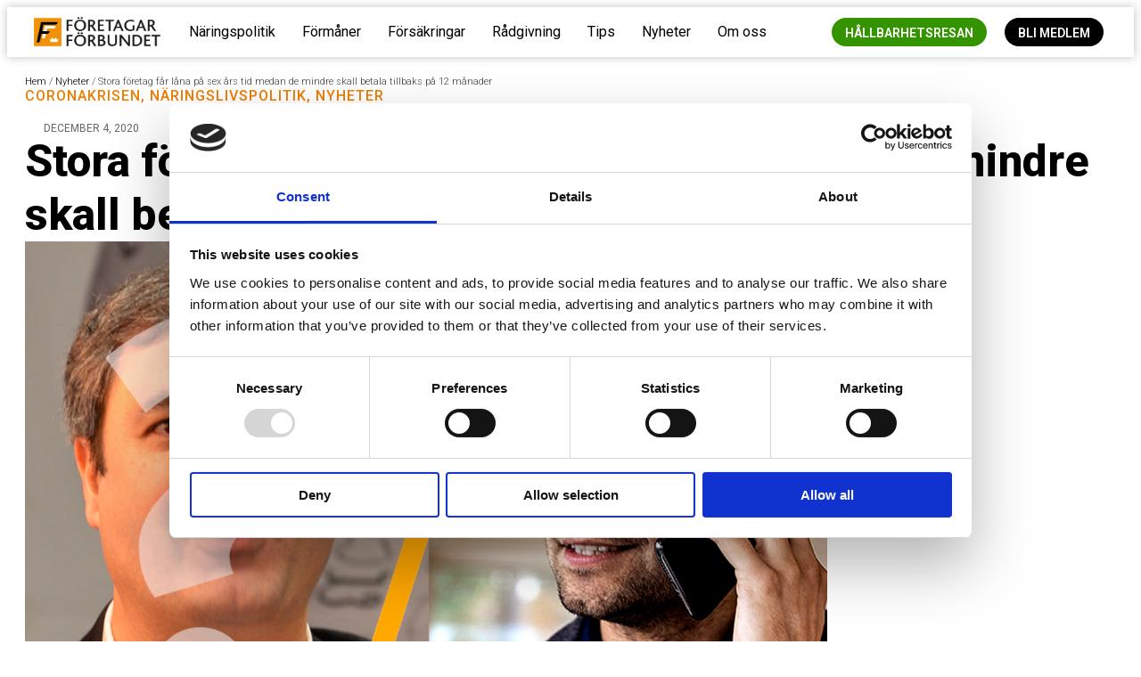

--- FILE ---
content_type: text/html; charset=UTF-8
request_url: https://ff.se/stora-foretag-far-lana-pa-sex-ars-tid-medan-de-mindre-skall-betala-tillbaks-pa-12-manader/
body_size: 19633
content:
<!doctype html>
<html lang="sv-SE">
<head>
	<meta charset="UTF-8">
	<meta name="viewport" content="width=device-width, initial-scale=1">
	<link rel="profile" href="https://gmpg.org/xfn/11">
	<script type="text/javascript" data-cookieconsent="ignore">
	window.dataLayer = window.dataLayer || [];

	function gtag() {
		dataLayer.push(arguments);
	}

	gtag("consent", "default", {
		ad_personalization: "denied",
		ad_storage: "denied",
		ad_user_data: "denied",
		analytics_storage: "denied",
		functionality_storage: "denied",
		personalization_storage: "denied",
		security_storage: "granted",
		wait_for_update: 500,
	});
	gtag("set", "ads_data_redaction", true);
	gtag("set", "url_passthrough", true);
</script>
<script type="text/javascript"
		id="Cookiebot"
		src="https://consent.cookiebot.com/uc.js"
		data-implementation="wp"
		data-cbid="99a93ad9-8ce1-4f4a-88df-946baf314472"
							data-blockingmode="auto"
	></script>
<meta name='robots' content='index, follow, max-image-preview:large, max-snippet:-1, max-video-preview:-1' />
	<style>img:is([sizes="auto" i], [sizes^="auto," i]) { contain-intrinsic-size: 3000px 1500px }</style>
	
	<!-- This site is optimized with the Yoast SEO plugin v26.7 - https://yoast.com/wordpress/plugins/seo/ -->
	<title>Stora företag får låna på sex års tid medan de mindre skall betala tillbaks på 12 månader - Företagarförbundet</title>
	<link rel="canonical" href="https://ff.se/stora-foretag-far-lana-pa-sex-ars-tid-medan-de-mindre-skall-betala-tillbaks-pa-12-manader/" />
	<meta property="og:locale" content="sv_SE" />
	<meta property="og:type" content="article" />
	<meta property="og:title" content="Stora företag får låna på sex års tid medan de mindre skall betala tillbaks på 12 månader - Företagarförbundet" />
	<meta property="og:description" content="Regeringen har föreslagit att småföretag skall få nya anstånd med betalning av moms och arbetsgivaravgift för oktober-december för att få möjlighet att stärka likviditeten tillfälligt. Anstånden skall betalas tillbaks med en kostnadsränta på 1,25 procent samt anståndsavgift om 0,2 procent vilket är oskälig ränta när anledningen till lånebehovet är lånegivarens restriktioner. Ränta i likhet med [&hellip;]" />
	<meta property="og:url" content="https://ff.se/stora-foretag-far-lana-pa-sex-ars-tid-medan-de-mindre-skall-betala-tillbaks-pa-12-manader/" />
	<meta property="og:site_name" content="Företagarförbundet" />
	<meta property="article:publisher" content="https://www.facebook.com/friaforetagare/" />
	<meta property="article:published_time" content="2020-12-04T13:20:10+00:00" />
	<meta property="article:modified_time" content="2020-12-04T16:09:06+00:00" />
	<meta property="og:image" content="https://ff.se/wp-content/uploads/2020/11/Mathias-med-Baylan-.jpg" />
	<meta property="og:image:width" content="1100" />
	<meta property="og:image:height" content="734" />
	<meta property="og:image:type" content="image/jpeg" />
	<meta name="author" content="admin" />
	<meta name="twitter:card" content="summary_large_image" />
	<meta name="twitter:label1" content="Skriven av" />
	<meta name="twitter:data1" content="admin" />
	<meta name="twitter:label2" content="Beräknad lästid" />
	<meta name="twitter:data2" content="2 minuter" />
	<script type="application/ld+json" class="yoast-schema-graph">{"@context":"https://schema.org","@graph":[{"@type":"Article","@id":"https://ff.se/stora-foretag-far-lana-pa-sex-ars-tid-medan-de-mindre-skall-betala-tillbaks-pa-12-manader/#article","isPartOf":{"@id":"https://ff.se/stora-foretag-far-lana-pa-sex-ars-tid-medan-de-mindre-skall-betala-tillbaks-pa-12-manader/"},"author":{"name":"admin","@id":"https://ff.se/#/schema/person/391978df3056afdb5ccdd9515c4d7cab"},"headline":"Stora företag får låna på sex års tid medan de mindre skall betala tillbaks på 12 månader","datePublished":"2020-12-04T13:20:10+00:00","dateModified":"2020-12-04T16:09:06+00:00","mainEntityOfPage":{"@id":"https://ff.se/stora-foretag-far-lana-pa-sex-ars-tid-medan-de-mindre-skall-betala-tillbaks-pa-12-manader/"},"wordCount":329,"commentCount":1,"publisher":{"@id":"https://ff.se/#organization"},"image":{"@id":"https://ff.se/stora-foretag-far-lana-pa-sex-ars-tid-medan-de-mindre-skall-betala-tillbaks-pa-12-manader/#primaryimage"},"thumbnailUrl":"https://ff.se/wp-content/uploads/2020/11/Mathias-med-Baylan-.jpg","articleSection":["Coronakrisen","Näringslivspolitik","Nyheter"],"inLanguage":"sv-SE","potentialAction":[{"@type":"CommentAction","name":"Comment","target":["https://ff.se/stora-foretag-far-lana-pa-sex-ars-tid-medan-de-mindre-skall-betala-tillbaks-pa-12-manader/#respond"]}]},{"@type":"WebPage","@id":"https://ff.se/stora-foretag-far-lana-pa-sex-ars-tid-medan-de-mindre-skall-betala-tillbaks-pa-12-manader/","url":"https://ff.se/stora-foretag-far-lana-pa-sex-ars-tid-medan-de-mindre-skall-betala-tillbaks-pa-12-manader/","name":"Stora företag får låna på sex års tid medan de mindre skall betala tillbaks på 12 månader - Företagarförbundet","isPartOf":{"@id":"https://ff.se/#website"},"primaryImageOfPage":{"@id":"https://ff.se/stora-foretag-far-lana-pa-sex-ars-tid-medan-de-mindre-skall-betala-tillbaks-pa-12-manader/#primaryimage"},"image":{"@id":"https://ff.se/stora-foretag-far-lana-pa-sex-ars-tid-medan-de-mindre-skall-betala-tillbaks-pa-12-manader/#primaryimage"},"thumbnailUrl":"https://ff.se/wp-content/uploads/2020/11/Mathias-med-Baylan-.jpg","datePublished":"2020-12-04T13:20:10+00:00","dateModified":"2020-12-04T16:09:06+00:00","breadcrumb":{"@id":"https://ff.se/stora-foretag-far-lana-pa-sex-ars-tid-medan-de-mindre-skall-betala-tillbaks-pa-12-manader/#breadcrumb"},"inLanguage":"sv-SE","potentialAction":[{"@type":"ReadAction","target":["https://ff.se/stora-foretag-far-lana-pa-sex-ars-tid-medan-de-mindre-skall-betala-tillbaks-pa-12-manader/"]}]},{"@type":"ImageObject","inLanguage":"sv-SE","@id":"https://ff.se/stora-foretag-far-lana-pa-sex-ars-tid-medan-de-mindre-skall-betala-tillbaks-pa-12-manader/#primaryimage","url":"https://ff.se/wp-content/uploads/2020/11/Mathias-med-Baylan-.jpg","contentUrl":"https://ff.se/wp-content/uploads/2020/11/Mathias-med-Baylan-.jpg","width":1100,"height":734,"caption":"Företagarförbundet Mathias"},{"@type":"BreadcrumbList","@id":"https://ff.se/stora-foretag-far-lana-pa-sex-ars-tid-medan-de-mindre-skall-betala-tillbaks-pa-12-manader/#breadcrumb","itemListElement":[{"@type":"ListItem","position":1,"name":"Hem","item":"https://ff.se/"},{"@type":"ListItem","position":2,"name":"Nyheter","item":"https://ff.se/nyheter/"},{"@type":"ListItem","position":3,"name":"Stora företag får låna på sex års tid medan de mindre skall betala tillbaks på 12 månader"}]},{"@type":"WebSite","@id":"https://ff.se/#website","url":"https://ff.se/","name":"Företagarförbundet","description":"Opinion för småföretagare","publisher":{"@id":"https://ff.se/#organization"},"alternateName":"ff.se","potentialAction":[{"@type":"SearchAction","target":{"@type":"EntryPoint","urlTemplate":"https://ff.se/?s={search_term_string}"},"query-input":{"@type":"PropertyValueSpecification","valueRequired":true,"valueName":"search_term_string"}}],"inLanguage":"sv-SE"},{"@type":"Organization","@id":"https://ff.se/#organization","name":"Företagarförbundet","url":"https://ff.se/","logo":{"@type":"ImageObject","inLanguage":"sv-SE","@id":"https://ff.se/#/schema/logo/image/","url":"https://ff.se/wp-content/uploads/2020/01/cropped-Företagarförbundet-logo-2020C.png","contentUrl":"https://ff.se/wp-content/uploads/2020/01/cropped-Företagarförbundet-logo-2020C.png","width":1648,"height":434,"caption":"Företagarförbundet"},"image":{"@id":"https://ff.se/#/schema/logo/image/"},"sameAs":["https://www.facebook.com/friaforetagare/"]},{"@type":"Person","@id":"https://ff.se/#/schema/person/391978df3056afdb5ccdd9515c4d7cab","name":"admin","image":{"@type":"ImageObject","inLanguage":"sv-SE","@id":"https://ff.se/#/schema/person/image/","url":"https://secure.gravatar.com/avatar/2215751cf894256fe936c3052bd852c6?s=96&d=mm&r=g","contentUrl":"https://secure.gravatar.com/avatar/2215751cf894256fe936c3052bd852c6?s=96&d=mm&r=g","caption":"admin"},"url":"https://ff.se/author/dennisokrook/"}]}</script>
	<!-- / Yoast SEO plugin. -->


<link rel="alternate" type="application/rss+xml" title="Företagarförbundet &raquo; Webbflöde" href="https://ff.se/feed/" />
<link rel="alternate" type="application/rss+xml" title="Företagarförbundet &raquo; Kommentarsflöde" href="https://ff.se/comments/feed/" />
<link rel="alternate" type="application/rss+xml" title="Företagarförbundet &raquo; Kommentarsflöde för Stora företag får låna på sex års tid medan de mindre skall betala tillbaks på 12 månader" href="https://ff.se/stora-foretag-far-lana-pa-sex-ars-tid-medan-de-mindre-skall-betala-tillbaks-pa-12-manader/feed/" />
<script>
window._wpemojiSettings = {"baseUrl":"https:\/\/s.w.org\/images\/core\/emoji\/15.0.3\/72x72\/","ext":".png","svgUrl":"https:\/\/s.w.org\/images\/core\/emoji\/15.0.3\/svg\/","svgExt":".svg","source":{"concatemoji":"https:\/\/ff.se\/wp-includes\/js\/wp-emoji-release.min.js?ver=6.7.4"}};
/*! This file is auto-generated */
!function(i,n){var o,s,e;function c(e){try{var t={supportTests:e,timestamp:(new Date).valueOf()};sessionStorage.setItem(o,JSON.stringify(t))}catch(e){}}function p(e,t,n){e.clearRect(0,0,e.canvas.width,e.canvas.height),e.fillText(t,0,0);var t=new Uint32Array(e.getImageData(0,0,e.canvas.width,e.canvas.height).data),r=(e.clearRect(0,0,e.canvas.width,e.canvas.height),e.fillText(n,0,0),new Uint32Array(e.getImageData(0,0,e.canvas.width,e.canvas.height).data));return t.every(function(e,t){return e===r[t]})}function u(e,t,n){switch(t){case"flag":return n(e,"\ud83c\udff3\ufe0f\u200d\u26a7\ufe0f","\ud83c\udff3\ufe0f\u200b\u26a7\ufe0f")?!1:!n(e,"\ud83c\uddfa\ud83c\uddf3","\ud83c\uddfa\u200b\ud83c\uddf3")&&!n(e,"\ud83c\udff4\udb40\udc67\udb40\udc62\udb40\udc65\udb40\udc6e\udb40\udc67\udb40\udc7f","\ud83c\udff4\u200b\udb40\udc67\u200b\udb40\udc62\u200b\udb40\udc65\u200b\udb40\udc6e\u200b\udb40\udc67\u200b\udb40\udc7f");case"emoji":return!n(e,"\ud83d\udc26\u200d\u2b1b","\ud83d\udc26\u200b\u2b1b")}return!1}function f(e,t,n){var r="undefined"!=typeof WorkerGlobalScope&&self instanceof WorkerGlobalScope?new OffscreenCanvas(300,150):i.createElement("canvas"),a=r.getContext("2d",{willReadFrequently:!0}),o=(a.textBaseline="top",a.font="600 32px Arial",{});return e.forEach(function(e){o[e]=t(a,e,n)}),o}function t(e){var t=i.createElement("script");t.src=e,t.defer=!0,i.head.appendChild(t)}"undefined"!=typeof Promise&&(o="wpEmojiSettingsSupports",s=["flag","emoji"],n.supports={everything:!0,everythingExceptFlag:!0},e=new Promise(function(e){i.addEventListener("DOMContentLoaded",e,{once:!0})}),new Promise(function(t){var n=function(){try{var e=JSON.parse(sessionStorage.getItem(o));if("object"==typeof e&&"number"==typeof e.timestamp&&(new Date).valueOf()<e.timestamp+604800&&"object"==typeof e.supportTests)return e.supportTests}catch(e){}return null}();if(!n){if("undefined"!=typeof Worker&&"undefined"!=typeof OffscreenCanvas&&"undefined"!=typeof URL&&URL.createObjectURL&&"undefined"!=typeof Blob)try{var e="postMessage("+f.toString()+"("+[JSON.stringify(s),u.toString(),p.toString()].join(",")+"));",r=new Blob([e],{type:"text/javascript"}),a=new Worker(URL.createObjectURL(r),{name:"wpTestEmojiSupports"});return void(a.onmessage=function(e){c(n=e.data),a.terminate(),t(n)})}catch(e){}c(n=f(s,u,p))}t(n)}).then(function(e){for(var t in e)n.supports[t]=e[t],n.supports.everything=n.supports.everything&&n.supports[t],"flag"!==t&&(n.supports.everythingExceptFlag=n.supports.everythingExceptFlag&&n.supports[t]);n.supports.everythingExceptFlag=n.supports.everythingExceptFlag&&!n.supports.flag,n.DOMReady=!1,n.readyCallback=function(){n.DOMReady=!0}}).then(function(){return e}).then(function(){var e;n.supports.everything||(n.readyCallback(),(e=n.source||{}).concatemoji?t(e.concatemoji):e.wpemoji&&e.twemoji&&(t(e.twemoji),t(e.wpemoji)))}))}((window,document),window._wpemojiSettings);
</script>
<style id='wp-emoji-styles-inline-css'>

	img.wp-smiley, img.emoji {
		display: inline !important;
		border: none !important;
		box-shadow: none !important;
		height: 1em !important;
		width: 1em !important;
		margin: 0 0.07em !important;
		vertical-align: -0.1em !important;
		background: none !important;
		padding: 0 !important;
	}
</style>
<link rel='stylesheet' id='wp-block-library-css' href='https://ff.se/wp-includes/css/dist/block-library/style.min.css?ver=6.7.4' media='all' />
<link rel='stylesheet' id='jet-engine-frontend-css' href='https://ff.se/wp-content/plugins/jet-engine/assets/css/frontend.css?ver=3.6.3' media='all' />
<style id='global-styles-inline-css'>
:root{--wp--preset--aspect-ratio--square: 1;--wp--preset--aspect-ratio--4-3: 4/3;--wp--preset--aspect-ratio--3-4: 3/4;--wp--preset--aspect-ratio--3-2: 3/2;--wp--preset--aspect-ratio--2-3: 2/3;--wp--preset--aspect-ratio--16-9: 16/9;--wp--preset--aspect-ratio--9-16: 9/16;--wp--preset--color--black: #000000;--wp--preset--color--cyan-bluish-gray: #abb8c3;--wp--preset--color--white: #ffffff;--wp--preset--color--pale-pink: #f78da7;--wp--preset--color--vivid-red: #cf2e2e;--wp--preset--color--luminous-vivid-orange: #ff6900;--wp--preset--color--luminous-vivid-amber: #fcb900;--wp--preset--color--light-green-cyan: #7bdcb5;--wp--preset--color--vivid-green-cyan: #00d084;--wp--preset--color--pale-cyan-blue: #8ed1fc;--wp--preset--color--vivid-cyan-blue: #0693e3;--wp--preset--color--vivid-purple: #9b51e0;--wp--preset--gradient--vivid-cyan-blue-to-vivid-purple: linear-gradient(135deg,rgba(6,147,227,1) 0%,rgb(155,81,224) 100%);--wp--preset--gradient--light-green-cyan-to-vivid-green-cyan: linear-gradient(135deg,rgb(122,220,180) 0%,rgb(0,208,130) 100%);--wp--preset--gradient--luminous-vivid-amber-to-luminous-vivid-orange: linear-gradient(135deg,rgba(252,185,0,1) 0%,rgba(255,105,0,1) 100%);--wp--preset--gradient--luminous-vivid-orange-to-vivid-red: linear-gradient(135deg,rgba(255,105,0,1) 0%,rgb(207,46,46) 100%);--wp--preset--gradient--very-light-gray-to-cyan-bluish-gray: linear-gradient(135deg,rgb(238,238,238) 0%,rgb(169,184,195) 100%);--wp--preset--gradient--cool-to-warm-spectrum: linear-gradient(135deg,rgb(74,234,220) 0%,rgb(151,120,209) 20%,rgb(207,42,186) 40%,rgb(238,44,130) 60%,rgb(251,105,98) 80%,rgb(254,248,76) 100%);--wp--preset--gradient--blush-light-purple: linear-gradient(135deg,rgb(255,206,236) 0%,rgb(152,150,240) 100%);--wp--preset--gradient--blush-bordeaux: linear-gradient(135deg,rgb(254,205,165) 0%,rgb(254,45,45) 50%,rgb(107,0,62) 100%);--wp--preset--gradient--luminous-dusk: linear-gradient(135deg,rgb(255,203,112) 0%,rgb(199,81,192) 50%,rgb(65,88,208) 100%);--wp--preset--gradient--pale-ocean: linear-gradient(135deg,rgb(255,245,203) 0%,rgb(182,227,212) 50%,rgb(51,167,181) 100%);--wp--preset--gradient--electric-grass: linear-gradient(135deg,rgb(202,248,128) 0%,rgb(113,206,126) 100%);--wp--preset--gradient--midnight: linear-gradient(135deg,rgb(2,3,129) 0%,rgb(40,116,252) 100%);--wp--preset--font-size--small: 13px;--wp--preset--font-size--medium: 20px;--wp--preset--font-size--large: 36px;--wp--preset--font-size--x-large: 42px;--wp--preset--spacing--20: 0.44rem;--wp--preset--spacing--30: 0.67rem;--wp--preset--spacing--40: 1rem;--wp--preset--spacing--50: 1.5rem;--wp--preset--spacing--60: 2.25rem;--wp--preset--spacing--70: 3.38rem;--wp--preset--spacing--80: 5.06rem;--wp--preset--shadow--natural: 6px 6px 9px rgba(0, 0, 0, 0.2);--wp--preset--shadow--deep: 12px 12px 50px rgba(0, 0, 0, 0.4);--wp--preset--shadow--sharp: 6px 6px 0px rgba(0, 0, 0, 0.2);--wp--preset--shadow--outlined: 6px 6px 0px -3px rgba(255, 255, 255, 1), 6px 6px rgba(0, 0, 0, 1);--wp--preset--shadow--crisp: 6px 6px 0px rgba(0, 0, 0, 1);}:root { --wp--style--global--content-size: 800px;--wp--style--global--wide-size: 1200px; }:where(body) { margin: 0; }.wp-site-blocks > .alignleft { float: left; margin-right: 2em; }.wp-site-blocks > .alignright { float: right; margin-left: 2em; }.wp-site-blocks > .aligncenter { justify-content: center; margin-left: auto; margin-right: auto; }:where(.wp-site-blocks) > * { margin-block-start: 24px; margin-block-end: 0; }:where(.wp-site-blocks) > :first-child { margin-block-start: 0; }:where(.wp-site-blocks) > :last-child { margin-block-end: 0; }:root { --wp--style--block-gap: 24px; }:root :where(.is-layout-flow) > :first-child{margin-block-start: 0;}:root :where(.is-layout-flow) > :last-child{margin-block-end: 0;}:root :where(.is-layout-flow) > *{margin-block-start: 24px;margin-block-end: 0;}:root :where(.is-layout-constrained) > :first-child{margin-block-start: 0;}:root :where(.is-layout-constrained) > :last-child{margin-block-end: 0;}:root :where(.is-layout-constrained) > *{margin-block-start: 24px;margin-block-end: 0;}:root :where(.is-layout-flex){gap: 24px;}:root :where(.is-layout-grid){gap: 24px;}.is-layout-flow > .alignleft{float: left;margin-inline-start: 0;margin-inline-end: 2em;}.is-layout-flow > .alignright{float: right;margin-inline-start: 2em;margin-inline-end: 0;}.is-layout-flow > .aligncenter{margin-left: auto !important;margin-right: auto !important;}.is-layout-constrained > .alignleft{float: left;margin-inline-start: 0;margin-inline-end: 2em;}.is-layout-constrained > .alignright{float: right;margin-inline-start: 2em;margin-inline-end: 0;}.is-layout-constrained > .aligncenter{margin-left: auto !important;margin-right: auto !important;}.is-layout-constrained > :where(:not(.alignleft):not(.alignright):not(.alignfull)){max-width: var(--wp--style--global--content-size);margin-left: auto !important;margin-right: auto !important;}.is-layout-constrained > .alignwide{max-width: var(--wp--style--global--wide-size);}body .is-layout-flex{display: flex;}.is-layout-flex{flex-wrap: wrap;align-items: center;}.is-layout-flex > :is(*, div){margin: 0;}body .is-layout-grid{display: grid;}.is-layout-grid > :is(*, div){margin: 0;}body{padding-top: 0px;padding-right: 0px;padding-bottom: 0px;padding-left: 0px;}a:where(:not(.wp-element-button)){text-decoration: underline;}:root :where(.wp-element-button, .wp-block-button__link){background-color: #32373c;border-width: 0;color: #fff;font-family: inherit;font-size: inherit;line-height: inherit;padding: calc(0.667em + 2px) calc(1.333em + 2px);text-decoration: none;}.has-black-color{color: var(--wp--preset--color--black) !important;}.has-cyan-bluish-gray-color{color: var(--wp--preset--color--cyan-bluish-gray) !important;}.has-white-color{color: var(--wp--preset--color--white) !important;}.has-pale-pink-color{color: var(--wp--preset--color--pale-pink) !important;}.has-vivid-red-color{color: var(--wp--preset--color--vivid-red) !important;}.has-luminous-vivid-orange-color{color: var(--wp--preset--color--luminous-vivid-orange) !important;}.has-luminous-vivid-amber-color{color: var(--wp--preset--color--luminous-vivid-amber) !important;}.has-light-green-cyan-color{color: var(--wp--preset--color--light-green-cyan) !important;}.has-vivid-green-cyan-color{color: var(--wp--preset--color--vivid-green-cyan) !important;}.has-pale-cyan-blue-color{color: var(--wp--preset--color--pale-cyan-blue) !important;}.has-vivid-cyan-blue-color{color: var(--wp--preset--color--vivid-cyan-blue) !important;}.has-vivid-purple-color{color: var(--wp--preset--color--vivid-purple) !important;}.has-black-background-color{background-color: var(--wp--preset--color--black) !important;}.has-cyan-bluish-gray-background-color{background-color: var(--wp--preset--color--cyan-bluish-gray) !important;}.has-white-background-color{background-color: var(--wp--preset--color--white) !important;}.has-pale-pink-background-color{background-color: var(--wp--preset--color--pale-pink) !important;}.has-vivid-red-background-color{background-color: var(--wp--preset--color--vivid-red) !important;}.has-luminous-vivid-orange-background-color{background-color: var(--wp--preset--color--luminous-vivid-orange) !important;}.has-luminous-vivid-amber-background-color{background-color: var(--wp--preset--color--luminous-vivid-amber) !important;}.has-light-green-cyan-background-color{background-color: var(--wp--preset--color--light-green-cyan) !important;}.has-vivid-green-cyan-background-color{background-color: var(--wp--preset--color--vivid-green-cyan) !important;}.has-pale-cyan-blue-background-color{background-color: var(--wp--preset--color--pale-cyan-blue) !important;}.has-vivid-cyan-blue-background-color{background-color: var(--wp--preset--color--vivid-cyan-blue) !important;}.has-vivid-purple-background-color{background-color: var(--wp--preset--color--vivid-purple) !important;}.has-black-border-color{border-color: var(--wp--preset--color--black) !important;}.has-cyan-bluish-gray-border-color{border-color: var(--wp--preset--color--cyan-bluish-gray) !important;}.has-white-border-color{border-color: var(--wp--preset--color--white) !important;}.has-pale-pink-border-color{border-color: var(--wp--preset--color--pale-pink) !important;}.has-vivid-red-border-color{border-color: var(--wp--preset--color--vivid-red) !important;}.has-luminous-vivid-orange-border-color{border-color: var(--wp--preset--color--luminous-vivid-orange) !important;}.has-luminous-vivid-amber-border-color{border-color: var(--wp--preset--color--luminous-vivid-amber) !important;}.has-light-green-cyan-border-color{border-color: var(--wp--preset--color--light-green-cyan) !important;}.has-vivid-green-cyan-border-color{border-color: var(--wp--preset--color--vivid-green-cyan) !important;}.has-pale-cyan-blue-border-color{border-color: var(--wp--preset--color--pale-cyan-blue) !important;}.has-vivid-cyan-blue-border-color{border-color: var(--wp--preset--color--vivid-cyan-blue) !important;}.has-vivid-purple-border-color{border-color: var(--wp--preset--color--vivid-purple) !important;}.has-vivid-cyan-blue-to-vivid-purple-gradient-background{background: var(--wp--preset--gradient--vivid-cyan-blue-to-vivid-purple) !important;}.has-light-green-cyan-to-vivid-green-cyan-gradient-background{background: var(--wp--preset--gradient--light-green-cyan-to-vivid-green-cyan) !important;}.has-luminous-vivid-amber-to-luminous-vivid-orange-gradient-background{background: var(--wp--preset--gradient--luminous-vivid-amber-to-luminous-vivid-orange) !important;}.has-luminous-vivid-orange-to-vivid-red-gradient-background{background: var(--wp--preset--gradient--luminous-vivid-orange-to-vivid-red) !important;}.has-very-light-gray-to-cyan-bluish-gray-gradient-background{background: var(--wp--preset--gradient--very-light-gray-to-cyan-bluish-gray) !important;}.has-cool-to-warm-spectrum-gradient-background{background: var(--wp--preset--gradient--cool-to-warm-spectrum) !important;}.has-blush-light-purple-gradient-background{background: var(--wp--preset--gradient--blush-light-purple) !important;}.has-blush-bordeaux-gradient-background{background: var(--wp--preset--gradient--blush-bordeaux) !important;}.has-luminous-dusk-gradient-background{background: var(--wp--preset--gradient--luminous-dusk) !important;}.has-pale-ocean-gradient-background{background: var(--wp--preset--gradient--pale-ocean) !important;}.has-electric-grass-gradient-background{background: var(--wp--preset--gradient--electric-grass) !important;}.has-midnight-gradient-background{background: var(--wp--preset--gradient--midnight) !important;}.has-small-font-size{font-size: var(--wp--preset--font-size--small) !important;}.has-medium-font-size{font-size: var(--wp--preset--font-size--medium) !important;}.has-large-font-size{font-size: var(--wp--preset--font-size--large) !important;}.has-x-large-font-size{font-size: var(--wp--preset--font-size--x-large) !important;}
:root :where(.wp-block-pullquote){font-size: 1.5em;line-height: 1.6;}
</style>
<link rel='stylesheet' id='hello-elementor-css' href='https://ff.se/wp-content/themes/hello-elementor/assets/css/reset.css?ver=3.4.5' media='all' />
<link rel='stylesheet' id='hello-elementor-theme-style-css' href='https://ff.se/wp-content/themes/hello-elementor/assets/css/theme.css?ver=3.4.5' media='all' />
<link rel='stylesheet' id='hello-elementor-header-footer-css' href='https://ff.se/wp-content/themes/hello-elementor/assets/css/header-footer.css?ver=3.4.5' media='all' />
<link rel='stylesheet' id='elementor-icons-css' href='https://ff.se/wp-content/plugins/elementor/assets/lib/eicons/css/elementor-icons.min.css?ver=5.17.0' media='all' />
<link rel='stylesheet' id='elementor-frontend-legacy-css' href='https://ff.se/wp-content/uploads/elementor/css/custom-frontend-legacy.min.css?ver=3.10.2' media='all' />
<link rel='stylesheet' id='elementor-frontend-css' href='https://ff.se/wp-content/uploads/elementor/css/custom-frontend.min.css?ver=1699275051' media='all' />
<link rel='stylesheet' id='elementor-post-7346-css' href='https://ff.se/wp-content/uploads/elementor/css/post-7346.css?ver=1699275051' media='all' />
<link rel='stylesheet' id='elementor-pro-css' href='https://ff.se/wp-content/uploads/elementor/css/custom-pro-frontend.min.css?ver=1699275051' media='all' />
<link rel='stylesheet' id='font-awesome-5-all-css' href='https://ff.se/wp-content/plugins/elementor/assets/lib/font-awesome/css/all.min.css?ver=3.10.2' media='all' />
<link rel='stylesheet' id='font-awesome-4-shim-css' href='https://ff.se/wp-content/plugins/elementor/assets/lib/font-awesome/css/v4-shims.min.css?ver=3.10.2' media='all' />
<link rel='stylesheet' id='elementor-global-css' href='https://ff.se/wp-content/uploads/elementor/css/global.css?ver=1699275051' media='all' />
<link rel='stylesheet' id='elementor-post-14402-css' href='https://ff.se/wp-content/uploads/elementor/css/post-14402.css?ver=1750316585' media='all' />
<link rel='stylesheet' id='elementor-post-5601-css' href='https://ff.se/wp-content/uploads/elementor/css/post-5601.css?ver=1763108207' media='all' />
<link rel='stylesheet' id='elementor-post-5844-css' href='https://ff.se/wp-content/uploads/elementor/css/post-5844.css?ver=1757419389' media='all' />
<link rel='stylesheet' id='elementor-post-7575-css' href='https://ff.se/wp-content/uploads/elementor/css/post-7575.css?ver=1754293166' media='all' />
<link rel='stylesheet' id='elementor-post-5971-css' href='https://ff.se/wp-content/uploads/elementor/css/post-5971.css?ver=1699275051' media='all' />
<link rel='stylesheet' id='google-fonts-1-css' href='https://fonts.googleapis.com/css?family=Roboto%3A100%2C100italic%2C200%2C200italic%2C300%2C300italic%2C400%2C400italic%2C500%2C500italic%2C600%2C600italic%2C700%2C700italic%2C800%2C800italic%2C900%2C900italic%7CRoboto+Condensed%3A100%2C100italic%2C200%2C200italic%2C300%2C300italic%2C400%2C400italic%2C500%2C500italic%2C600%2C600italic%2C700%2C700italic%2C800%2C800italic%2C900%2C900italic%7CBitter%3A100%2C100italic%2C200%2C200italic%2C300%2C300italic%2C400%2C400italic%2C500%2C500italic%2C600%2C600italic%2C700%2C700italic%2C800%2C800italic%2C900%2C900italic%7COpen+Sans%3A100%2C100italic%2C200%2C200italic%2C300%2C300italic%2C400%2C400italic%2C500%2C500italic%2C600%2C600italic%2C700%2C700italic%2C800%2C800italic%2C900%2C900italic%7CFjalla+One%3A100%2C100italic%2C200%2C200italic%2C300%2C300italic%2C400%2C400italic%2C500%2C500italic%2C600%2C600italic%2C700%2C700italic%2C800%2C800italic%2C900%2C900italic&#038;display=auto&#038;ver=6.7.4' media='all' />
<link rel='stylesheet' id='elementor-icons-shared-0-css' href='https://ff.se/wp-content/plugins/elementor/assets/lib/font-awesome/css/fontawesome.min.css?ver=5.15.3' media='all' />
<link rel='stylesheet' id='elementor-icons-fa-brands-css' href='https://ff.se/wp-content/plugins/elementor/assets/lib/font-awesome/css/brands.min.css?ver=5.15.3' media='all' />
<link rel='stylesheet' id='elementor-icons-fa-solid-css' href='https://ff.se/wp-content/plugins/elementor/assets/lib/font-awesome/css/solid.min.css?ver=5.15.3' media='all' />
<link rel="preconnect" href="https://fonts.gstatic.com/" crossorigin><script src="https://ff.se/wp-content/plugins/svg-support/vendor/DOMPurify/DOMPurify.min.js?ver=2.5.8" id="bodhi-dompurify-library-js"></script>
<script src="https://ff.se/wp-includes/js/jquery/jquery.min.js?ver=3.7.1" id="jquery-core-js"></script>
<script src="https://ff.se/wp-includes/js/jquery/jquery-migrate.min.js?ver=3.4.1" id="jquery-migrate-js"></script>
<script id="bodhi_svg_inline-js-extra">
var svgSettings = {"skipNested":""};
</script>
<script src="https://ff.se/wp-content/plugins/svg-support/js/min/svgs-inline-min.js" id="bodhi_svg_inline-js"></script>
<script id="bodhi_svg_inline-js-after">
cssTarget={"Bodhi":"img.style-svg","ForceInlineSVG":"style-svg"};ForceInlineSVGActive="false";frontSanitizationEnabled="on";
</script>
<script src="https://ff.se/wp-content/plugins/elementor/assets/lib/font-awesome/js/v4-shims.min.js?ver=3.10.2" id="font-awesome-4-shim-js"></script>
<link rel="https://api.w.org/" href="https://ff.se/wp-json/" /><link rel="alternate" title="JSON" type="application/json" href="https://ff.se/wp-json/wp/v2/posts/8475" /><link rel="EditURI" type="application/rsd+xml" title="RSD" href="https://ff.se/xmlrpc.php?rsd" />
<meta name="generator" content="WordPress 6.7.4" />
<link rel='shortlink' href='https://ff.se/?p=8475' />
<link rel="alternate" title="oEmbed (JSON)" type="application/json+oembed" href="https://ff.se/wp-json/oembed/1.0/embed?url=https%3A%2F%2Fff.se%2Fstora-foretag-far-lana-pa-sex-ars-tid-medan-de-mindre-skall-betala-tillbaks-pa-12-manader%2F" />
<link rel="alternate" title="oEmbed (XML)" type="text/xml+oembed" href="https://ff.se/wp-json/oembed/1.0/embed?url=https%3A%2F%2Fff.se%2Fstora-foretag-far-lana-pa-sex-ars-tid-medan-de-mindre-skall-betala-tillbaks-pa-12-manader%2F&#038;format=xml" />
<!-- Google Tag Manager -->
<script>(function(w,d,s,l,i){w[l]=w[l]||[];w[l].push({'gtm.start':
new Date().getTime(),event:'gtm.js'});var f=d.getElementsByTagName(s)[0],
j=d.createElement(s),dl=l!='dataLayer'?'&l='+l:'';j.async=true;j.src=
'https://www.googletagmanager.com/gtm.js?id='+i+dl;f.parentNode.insertBefore(j,f);
})(window,document,'script','dataLayer','GTM-KBVNW4D');</script>
<!-- End Google Tag Manager -->
<meta name="google-site-verification" content="cCpyO9aOtA5lfovI73WQkceHRlTtI0csSPLD02pLB6s" />
<link rel="icon" href="https://ff.se/wp-content/uploads/2017/05/cropped-ff-icon-512-32x32.png" sizes="32x32" />
<link rel="icon" href="https://ff.se/wp-content/uploads/2017/05/cropped-ff-icon-512-192x192.png" sizes="192x192" />
<link rel="apple-touch-icon" href="https://ff.se/wp-content/uploads/2017/05/cropped-ff-icon-512-180x180.png" />
<meta name="msapplication-TileImage" content="https://ff.se/wp-content/uploads/2017/05/cropped-ff-icon-512-270x270.png" />
</head>
<body class="post-template-default single single-post postid-8475 single-format-standard wp-custom-logo wp-embed-responsive hello-elementor-default elementor-default elementor-kit-7346 elementor-page-5844">

<!-- Google Tag Manager (noscript) -->
<noscript><iframe src="https://www.googletagmanager.com/ns.html?id=GTM-KBVNW4D"
height="0" width="0" style="display:none;visibility:hidden"></iframe></noscript>
<!-- End Google Tag Manager (noscript) -->

<a class="skip-link screen-reader-text" href="#content">Hoppa till innehåll</a>

		<div data-elementor-type="header" data-elementor-id="14402" class="elementor elementor-14402 elementor-location-header">
					<div class="elementor-section-wrap">
								<header class="elementor-section elementor-top-section elementor-element elementor-element-774b8984 elementor-hidden-tablet elementor-hidden-mobile elementor-section-boxed elementor-section-height-default elementor-section-height-default" data-id="774b8984" data-element_type="section" data-settings="{&quot;background_background&quot;:&quot;classic&quot;,&quot;sticky&quot;:&quot;top&quot;,&quot;sticky_effects_offset&quot;:20,&quot;sticky_on&quot;:[&quot;desktop&quot;,&quot;tablet&quot;,&quot;mobile&quot;],&quot;sticky_offset&quot;:0}">
						<div class="elementor-container elementor-column-gap-wider">
							<div class="elementor-row">
					<div class="elementor-column elementor-col-33 elementor-top-column elementor-element elementor-element-45fa11ea" data-id="45fa11ea" data-element_type="column">
			<div class="elementor-column-wrap elementor-element-populated">
							<div class="elementor-widget-wrap">
						<div class="elementor-element elementor-element-74bc5a57 elementor-widget elementor-widget-theme-site-logo elementor-widget-image" data-id="74bc5a57" data-element_type="widget" data-widget_type="theme-site-logo.default">
				<div class="elementor-widget-container">
								<div class="elementor-image">
													<a href="https://ff.se">
							<img width="1648" height="434" src="https://ff.se/wp-content/uploads/2020/01/cropped-Företagarförbundet-logo-2020C.png" class="attachment-full size-full wp-image-7134" alt="" srcset="https://ff.se/wp-content/uploads/2020/01/cropped-Företagarförbundet-logo-2020C.png 1648w, https://ff.se/wp-content/uploads/2020/01/cropped-Företagarförbundet-logo-2020C-300x79.png 300w, https://ff.se/wp-content/uploads/2020/01/cropped-Företagarförbundet-logo-2020C-1024x270.png 1024w, https://ff.se/wp-content/uploads/2020/01/cropped-Företagarförbundet-logo-2020C-768x202.png 768w, https://ff.se/wp-content/uploads/2020/01/cropped-Företagarförbundet-logo-2020C-1536x405.png 1536w" sizes="(max-width: 1648px) 100vw, 1648px" />								</a>
														</div>
						</div>
				</div>
						</div>
					</div>
		</div>
				<div class="elementor-column elementor-col-66 elementor-top-column elementor-element elementor-element-e56cfc9" data-id="e56cfc9" data-element_type="column" data-settings="{&quot;background_background&quot;:&quot;classic&quot;}">
			<div class="elementor-column-wrap elementor-element-populated">
							<div class="elementor-widget-wrap">
						<div class="elementor-element elementor-element-69340077 elementor-widget__width-auto elementor-nav-menu--dropdown-tablet elementor-nav-menu__text-align-aside elementor-nav-menu--toggle elementor-nav-menu--burger elementor-widget elementor-widget-nav-menu" data-id="69340077" data-element_type="widget" data-settings="{&quot;submenu_icon&quot;:{&quot;value&quot;:&quot;&lt;i class=\&quot;\&quot;&gt;&lt;\/i&gt;&quot;,&quot;library&quot;:&quot;&quot;},&quot;layout&quot;:&quot;horizontal&quot;,&quot;toggle&quot;:&quot;burger&quot;}" data-widget_type="nav-menu.default">
				<div class="elementor-widget-container">
						<nav migration_allowed="1" migrated="0" class="elementor-nav-menu--main elementor-nav-menu__container elementor-nav-menu--layout-horizontal e--pointer-none">
				<ul id="menu-1-69340077" class="elementor-nav-menu"><li class="menu-item menu-item-type-post_type menu-item-object-page menu-item-has-children menu-item-14250"><a href="https://ff.se/opinionsarbete/" class="elementor-item">Näringspolitik</a>
<ul class="sub-menu elementor-nav-menu--dropdown">
	<li class="menu-item menu-item-type-post_type menu-item-object-page menu-item-14252"><a href="https://ff.se/opinionsarbete/" class="elementor-sub-item">Opinionsarbete</a></li>
	<li class="menu-item menu-item-type-post_type menu-item-object-page menu-item-14251"><a href="https://ff.se/naringspolitiskt-program/" class="elementor-sub-item">Näringspolitiskt program</a></li>
	<li class="menu-item menu-item-type-taxonomy menu-item-object-category menu-item-17075"><a href="https://ff.se/category/remisser/" class="elementor-sub-item">Remisser</a></li>
</ul>
</li>
<li class="menu-item menu-item-type-post_type menu-item-object-page menu-item-has-children menu-item-14361"><a href="https://ff.se/medlemsformaner/" class="elementor-item">Förmåner</a>
<ul class="sub-menu elementor-nav-menu--dropdown">
	<li class="menu-item menu-item-type-post_type menu-item-object-page menu-item-14256"><a href="https://ff.se/medlemsformaner/" class="elementor-sub-item">Medlemsförmåner</a></li>
	<li class="menu-item menu-item-type-post_type menu-item-object-page menu-item-14263"><a href="https://ff.se/medlemstidningen-fria-foretagare/" class="elementor-sub-item">Medlemstidningen</a></li>
	<li class="menu-item menu-item-type-post_type menu-item-object-page menu-item-14285"><a href="https://ff.se/hallbarhet/" class="elementor-sub-item">Hållbarhet</a></li>
</ul>
</li>
<li class="menu-item menu-item-type-post_type menu-item-object-page menu-item-has-children menu-item-14550"><a href="https://ff.se/forsakringar/" class="elementor-item">Försäkringar</a>
<ul class="sub-menu elementor-nav-menu--dropdown">
	<li class="menu-item menu-item-type-post_type menu-item-object-page menu-item-14310"><a href="https://ff.se/forsakringar/liv-olycksfallsforsakring/" class="elementor-sub-item">Liv &#038; olycksfallsförsäkring</a></li>
	<li class="menu-item menu-item-type-post_type menu-item-object-page menu-item-14313"><a href="https://ff.se/forsakringar/sjukvardsforsakring/" class="elementor-sub-item">Sjukvårdsförsäkring</a></li>
	<li class="menu-item menu-item-type-post_type menu-item-object-page menu-item-14309"><a href="https://ff.se/forsakringar/foretagsforsakring/" class="elementor-sub-item">Företagsförsäkring</a></li>
	<li class="menu-item menu-item-type-post_type menu-item-object-page menu-item-14314"><a href="https://ff.se/forsakringar/tjanstepension/" class="elementor-sub-item">Tjänstepension</a></li>
	<li class="menu-item menu-item-type-post_type menu-item-object-page menu-item-14308"><a href="https://ff.se/forsakringar/a-kassa-for-smaforetagare/" class="elementor-sub-item">A-kassa för småföretagare</a></li>
	<li class="menu-item menu-item-type-post_type menu-item-object-page menu-item-14311"><a href="https://ff.se/forsakringar/reservationsanslutning/" class="elementor-sub-item">Reservationsanslutning</a></li>
</ul>
</li>
<li class="menu-item menu-item-type-post_type menu-item-object-page menu-item-has-children menu-item-14315"><a href="https://ff.se/radgivningspanelen/" class="elementor-item">Rådgivning</a>
<ul class="sub-menu elementor-nav-menu--dropdown">
	<li class="menu-item menu-item-type-post_type menu-item-object-page menu-item-14317"><a href="https://ff.se/radgivningspanelen/" class="elementor-sub-item">Rådgivningspanelen</a></li>
	<li class="menu-item menu-item-type-post_type menu-item-object-page menu-item-14316"><a href="https://ff.se/forsakringar/tjanstepension/" class="elementor-sub-item">Tjänstepension</a></li>
</ul>
</li>
<li class="menu-item menu-item-type-post_type menu-item-object-page menu-item-has-children menu-item-14363"><a href="https://ff.se/stod-bidrag/" class="elementor-item">Tips</a>
<ul class="sub-menu elementor-nav-menu--dropdown">
	<li class="menu-item menu-item-type-post_type menu-item-object-page menu-item-14329"><a href="https://ff.se/stod-bidrag/" class="elementor-sub-item">Stöd och bidrag</a></li>
	<li class="menu-item menu-item-type-post_type menu-item-object-page menu-item-14330"><a href="https://ff.se/webbinarium/" class="elementor-sub-item">Webbinarium</a></li>
	<li class="menu-item menu-item-type-post_type menu-item-object-page menu-item-14331"><a href="https://ff.se/gdpr-information/" class="elementor-sub-item">GDPR</a></li>
</ul>
</li>
<li class="menu-item menu-item-type-post_type menu-item-object-page current_page_parent menu-item-has-children menu-item-14288"><a href="https://ff.se/nyheter/" class="elementor-item">Nyheter</a>
<ul class="sub-menu elementor-nav-menu--dropdown">
	<li class="menu-item menu-item-type-taxonomy menu-item-object-category menu-item-16122"><a href="https://ff.se/category/rapporter/" class="elementor-sub-item">Rapporter</a></li>
</ul>
</li>
<li class="menu-item menu-item-type-post_type menu-item-object-page menu-item-has-children menu-item-1806"><a href="https://ff.se/om-oss/" class="elementor-item">Om oss</a>
<ul class="sub-menu elementor-nav-menu--dropdown">
	<li class="menu-item menu-item-type-post_type menu-item-object-page menu-item-14364"><a href="https://ff.se/om-oss/" class="elementor-sub-item">Om oss</a></li>
	<li class="menu-item menu-item-type-post_type menu-item-object-page menu-item-14354"><a href="https://ff.se/om-oss/kontakta-oss/" class="elementor-sub-item">Kontakta oss</a></li>
	<li class="menu-item menu-item-type-post_type menu-item-object-page menu-item-14357"><a href="https://ff.se/om-oss/styrelsen/" class="elementor-sub-item">Styrelsen</a></li>
	<li class="menu-item menu-item-type-post_type menu-item-object-page menu-item-14356"><a href="https://ff.se/om-oss/pressbilder/" class="elementor-sub-item">Pressbilder</a></li>
	<li class="menu-item menu-item-type-post_type menu-item-object-page menu-item-14355"><a href="https://ff.se/om-oss/policy-for-hantering-av-personuppgifter/" class="elementor-sub-item">Policy för hantering av personuppgifter</a></li>
</ul>
</li>
</ul>			</nav>
					<div class="elementor-menu-toggle" role="button" tabindex="0" aria-label="Slå på/av meny" aria-expanded="false">
			<i aria-hidden="true" role="presentation" class="elementor-menu-toggle__icon--open eicon-menu-bar"></i><i aria-hidden="true" role="presentation" class="elementor-menu-toggle__icon--close eicon-close"></i>			<span class="elementor-screen-only">Meny</span>
		</div>
					<nav class="elementor-nav-menu--dropdown elementor-nav-menu__container" aria-hidden="true">
				<ul id="menu-2-69340077" class="elementor-nav-menu"><li class="menu-item menu-item-type-post_type menu-item-object-page menu-item-has-children menu-item-14250"><a href="https://ff.se/opinionsarbete/" class="elementor-item" tabindex="-1">Näringspolitik</a>
<ul class="sub-menu elementor-nav-menu--dropdown">
	<li class="menu-item menu-item-type-post_type menu-item-object-page menu-item-14252"><a href="https://ff.se/opinionsarbete/" class="elementor-sub-item" tabindex="-1">Opinionsarbete</a></li>
	<li class="menu-item menu-item-type-post_type menu-item-object-page menu-item-14251"><a href="https://ff.se/naringspolitiskt-program/" class="elementor-sub-item" tabindex="-1">Näringspolitiskt program</a></li>
	<li class="menu-item menu-item-type-taxonomy menu-item-object-category menu-item-17075"><a href="https://ff.se/category/remisser/" class="elementor-sub-item" tabindex="-1">Remisser</a></li>
</ul>
</li>
<li class="menu-item menu-item-type-post_type menu-item-object-page menu-item-has-children menu-item-14361"><a href="https://ff.se/medlemsformaner/" class="elementor-item" tabindex="-1">Förmåner</a>
<ul class="sub-menu elementor-nav-menu--dropdown">
	<li class="menu-item menu-item-type-post_type menu-item-object-page menu-item-14256"><a href="https://ff.se/medlemsformaner/" class="elementor-sub-item" tabindex="-1">Medlemsförmåner</a></li>
	<li class="menu-item menu-item-type-post_type menu-item-object-page menu-item-14263"><a href="https://ff.se/medlemstidningen-fria-foretagare/" class="elementor-sub-item" tabindex="-1">Medlemstidningen</a></li>
	<li class="menu-item menu-item-type-post_type menu-item-object-page menu-item-14285"><a href="https://ff.se/hallbarhet/" class="elementor-sub-item" tabindex="-1">Hållbarhet</a></li>
</ul>
</li>
<li class="menu-item menu-item-type-post_type menu-item-object-page menu-item-has-children menu-item-14550"><a href="https://ff.se/forsakringar/" class="elementor-item" tabindex="-1">Försäkringar</a>
<ul class="sub-menu elementor-nav-menu--dropdown">
	<li class="menu-item menu-item-type-post_type menu-item-object-page menu-item-14310"><a href="https://ff.se/forsakringar/liv-olycksfallsforsakring/" class="elementor-sub-item" tabindex="-1">Liv &#038; olycksfallsförsäkring</a></li>
	<li class="menu-item menu-item-type-post_type menu-item-object-page menu-item-14313"><a href="https://ff.se/forsakringar/sjukvardsforsakring/" class="elementor-sub-item" tabindex="-1">Sjukvårdsförsäkring</a></li>
	<li class="menu-item menu-item-type-post_type menu-item-object-page menu-item-14309"><a href="https://ff.se/forsakringar/foretagsforsakring/" class="elementor-sub-item" tabindex="-1">Företagsförsäkring</a></li>
	<li class="menu-item menu-item-type-post_type menu-item-object-page menu-item-14314"><a href="https://ff.se/forsakringar/tjanstepension/" class="elementor-sub-item" tabindex="-1">Tjänstepension</a></li>
	<li class="menu-item menu-item-type-post_type menu-item-object-page menu-item-14308"><a href="https://ff.se/forsakringar/a-kassa-for-smaforetagare/" class="elementor-sub-item" tabindex="-1">A-kassa för småföretagare</a></li>
	<li class="menu-item menu-item-type-post_type menu-item-object-page menu-item-14311"><a href="https://ff.se/forsakringar/reservationsanslutning/" class="elementor-sub-item" tabindex="-1">Reservationsanslutning</a></li>
</ul>
</li>
<li class="menu-item menu-item-type-post_type menu-item-object-page menu-item-has-children menu-item-14315"><a href="https://ff.se/radgivningspanelen/" class="elementor-item" tabindex="-1">Rådgivning</a>
<ul class="sub-menu elementor-nav-menu--dropdown">
	<li class="menu-item menu-item-type-post_type menu-item-object-page menu-item-14317"><a href="https://ff.se/radgivningspanelen/" class="elementor-sub-item" tabindex="-1">Rådgivningspanelen</a></li>
	<li class="menu-item menu-item-type-post_type menu-item-object-page menu-item-14316"><a href="https://ff.se/forsakringar/tjanstepension/" class="elementor-sub-item" tabindex="-1">Tjänstepension</a></li>
</ul>
</li>
<li class="menu-item menu-item-type-post_type menu-item-object-page menu-item-has-children menu-item-14363"><a href="https://ff.se/stod-bidrag/" class="elementor-item" tabindex="-1">Tips</a>
<ul class="sub-menu elementor-nav-menu--dropdown">
	<li class="menu-item menu-item-type-post_type menu-item-object-page menu-item-14329"><a href="https://ff.se/stod-bidrag/" class="elementor-sub-item" tabindex="-1">Stöd och bidrag</a></li>
	<li class="menu-item menu-item-type-post_type menu-item-object-page menu-item-14330"><a href="https://ff.se/webbinarium/" class="elementor-sub-item" tabindex="-1">Webbinarium</a></li>
	<li class="menu-item menu-item-type-post_type menu-item-object-page menu-item-14331"><a href="https://ff.se/gdpr-information/" class="elementor-sub-item" tabindex="-1">GDPR</a></li>
</ul>
</li>
<li class="menu-item menu-item-type-post_type menu-item-object-page current_page_parent menu-item-has-children menu-item-14288"><a href="https://ff.se/nyheter/" class="elementor-item" tabindex="-1">Nyheter</a>
<ul class="sub-menu elementor-nav-menu--dropdown">
	<li class="menu-item menu-item-type-taxonomy menu-item-object-category menu-item-16122"><a href="https://ff.se/category/rapporter/" class="elementor-sub-item" tabindex="-1">Rapporter</a></li>
</ul>
</li>
<li class="menu-item menu-item-type-post_type menu-item-object-page menu-item-has-children menu-item-1806"><a href="https://ff.se/om-oss/" class="elementor-item" tabindex="-1">Om oss</a>
<ul class="sub-menu elementor-nav-menu--dropdown">
	<li class="menu-item menu-item-type-post_type menu-item-object-page menu-item-14364"><a href="https://ff.se/om-oss/" class="elementor-sub-item" tabindex="-1">Om oss</a></li>
	<li class="menu-item menu-item-type-post_type menu-item-object-page menu-item-14354"><a href="https://ff.se/om-oss/kontakta-oss/" class="elementor-sub-item" tabindex="-1">Kontakta oss</a></li>
	<li class="menu-item menu-item-type-post_type menu-item-object-page menu-item-14357"><a href="https://ff.se/om-oss/styrelsen/" class="elementor-sub-item" tabindex="-1">Styrelsen</a></li>
	<li class="menu-item menu-item-type-post_type menu-item-object-page menu-item-14356"><a href="https://ff.se/om-oss/pressbilder/" class="elementor-sub-item" tabindex="-1">Pressbilder</a></li>
	<li class="menu-item menu-item-type-post_type menu-item-object-page menu-item-14355"><a href="https://ff.se/om-oss/policy-for-hantering-av-personuppgifter/" class="elementor-sub-item" tabindex="-1">Policy för hantering av personuppgifter</a></li>
</ul>
</li>
</ul>			</nav>
				</div>
				</div>
				<div class="elementor-element elementor-element-515eeffe elementor-search-form--skin-full_screen elementor-widget__width-auto elementor-widget elementor-widget-search-form" data-id="515eeffe" data-element_type="widget" data-settings="{&quot;skin&quot;:&quot;full_screen&quot;}" data-widget_type="search-form.default">
				<div class="elementor-widget-container">
					<form class="elementor-search-form" role="search" action="https://ff.se" method="get">
									<div class="elementor-search-form__toggle">
				<i aria-hidden="true" class="fas fa-search"></i>				<span class="elementor-screen-only">Sök</span>
			</div>
						<div class="elementor-search-form__container">
								<input placeholder="  Sök..." class="elementor-search-form__input" type="search" name="s" title="Sök" value="">
																<div class="dialog-lightbox-close-button dialog-close-button">
					<i aria-hidden="true" class="eicon-close"></i>					<span class="elementor-screen-only">Stäng</span>
				</div>
							</div>
		</form>
				</div>
				</div>
				<div class="elementor-element elementor-element-74bdbb77 elementor-widget__width-auto elementor-widget elementor-widget-button" data-id="74bdbb77" data-element_type="widget" data-widget_type="button.default">
				<div class="elementor-widget-container">
					<div class="elementor-button-wrapper">
			<a href="/hallbarhet/" class="elementor-button-link elementor-button elementor-size-xs" role="button">
						<span class="elementor-button-content-wrapper">
						<span class="elementor-button-text">Hållbarhetsresan</span>
		</span>
					</a>
		</div>
				</div>
				</div>
				<div class="elementor-element elementor-element-18230e3 elementor-widget__width-auto elementor-widget elementor-widget-button" data-id="18230e3" data-element_type="widget" data-widget_type="button.default">
				<div class="elementor-widget-container">
					<div class="elementor-button-wrapper">
			<a href="/bli-medlem/" class="elementor-button-link elementor-button elementor-size-sm" role="button">
						<span class="elementor-button-content-wrapper">
						<span class="elementor-button-text">Bli medlem</span>
		</span>
					</a>
		</div>
				</div>
				</div>
						</div>
					</div>
		</div>
								</div>
					</div>
		</header>
				<header class="elementor-section elementor-top-section elementor-element elementor-element-47f9c5f4 elementor-hidden-desktop elementor-hidden-mobile elementor-section-boxed elementor-section-height-default elementor-section-height-default" data-id="47f9c5f4" data-element_type="section" data-settings="{&quot;background_background&quot;:&quot;classic&quot;,&quot;sticky&quot;:&quot;top&quot;,&quot;sticky_on&quot;:[&quot;desktop&quot;,&quot;tablet&quot;,&quot;mobile&quot;],&quot;sticky_offset&quot;:0,&quot;sticky_effects_offset&quot;:0}">
						<div class="elementor-container elementor-column-gap-wider">
							<div class="elementor-row">
					<div class="elementor-column elementor-col-33 elementor-top-column elementor-element elementor-element-3e680118" data-id="3e680118" data-element_type="column">
			<div class="elementor-column-wrap elementor-element-populated">
							<div class="elementor-widget-wrap">
						<div class="elementor-element elementor-element-6f9703b1 elementor-widget elementor-widget-theme-site-logo elementor-widget-image" data-id="6f9703b1" data-element_type="widget" data-widget_type="theme-site-logo.default">
				<div class="elementor-widget-container">
								<div class="elementor-image">
													<a href="https://ff.se">
							<img width="1648" height="434" src="https://ff.se/wp-content/uploads/2020/01/cropped-Företagarförbundet-logo-2020C.png" class="attachment-full size-full wp-image-7134" alt="" srcset="https://ff.se/wp-content/uploads/2020/01/cropped-Företagarförbundet-logo-2020C.png 1648w, https://ff.se/wp-content/uploads/2020/01/cropped-Företagarförbundet-logo-2020C-300x79.png 300w, https://ff.se/wp-content/uploads/2020/01/cropped-Företagarförbundet-logo-2020C-1024x270.png 1024w, https://ff.se/wp-content/uploads/2020/01/cropped-Företagarförbundet-logo-2020C-768x202.png 768w, https://ff.se/wp-content/uploads/2020/01/cropped-Företagarförbundet-logo-2020C-1536x405.png 1536w" sizes="(max-width: 1648px) 100vw, 1648px" />								</a>
														</div>
						</div>
				</div>
						</div>
					</div>
		</div>
				<div class="elementor-column elementor-col-66 elementor-top-column elementor-element elementor-element-3948df3a" data-id="3948df3a" data-element_type="column">
			<div class="elementor-column-wrap elementor-element-populated">
							<div class="elementor-widget-wrap">
						<div class="elementor-element elementor-element-37cde506 elementor-search-form--skin-minimal elementor-widget__width-auto elementor-widget elementor-widget-search-form" data-id="37cde506" data-element_type="widget" data-settings="{&quot;skin&quot;:&quot;minimal&quot;}" data-widget_type="search-form.default">
				<div class="elementor-widget-container">
					<form class="elementor-search-form" role="search" action="https://ff.se" method="get">
									<div class="elementor-search-form__container">
									<div class="elementor-search-form__icon">
						<i aria-hidden="true" class="fas fa-search"></i>						<span class="elementor-screen-only">Sök</span>
					</div>
								<input placeholder="  Sök..." class="elementor-search-form__input" type="search" name="s" title="Sök" value="">
															</div>
		</form>
				</div>
				</div>
				<div class="elementor-element elementor-element-7fdb9ea5 elementor-widget__width-auto elementor-widget elementor-widget-button" data-id="7fdb9ea5" data-element_type="widget" data-widget_type="button.default">
				<div class="elementor-widget-container">
					<div class="elementor-button-wrapper">
			<a href="/bli-medlem/" class="elementor-button-link elementor-button elementor-size-sm" role="button">
						<span class="elementor-button-content-wrapper">
						<span class="elementor-button-text">Bli medlem</span>
		</span>
					</a>
		</div>
				</div>
				</div>
				<div class="elementor-element elementor-element-317861e elementor-widget__width-auto elementor-widget elementor-widget-button" data-id="317861e" data-element_type="widget" data-widget_type="button.default">
				<div class="elementor-widget-container">
					<div class="elementor-button-wrapper">
			<a href="/hallbarhet/" class="elementor-button-link elementor-button elementor-size-xs" role="button">
						<span class="elementor-button-content-wrapper">
						<span class="elementor-button-text">Hållbarhetsresan</span>
		</span>
					</a>
		</div>
				</div>
				</div>
				<div class="elementor-element elementor-element-6c9338b elementor-widget__width-auto elementor-nav-menu--stretch elementor-nav-menu__text-align-center elementor-nav-menu--toggle elementor-nav-menu--burger elementor-widget elementor-widget-nav-menu" data-id="6c9338b" data-element_type="widget" data-settings="{&quot;submenu_icon&quot;:{&quot;value&quot;:&quot;&lt;i class=\&quot;\&quot;&gt;&lt;\/i&gt;&quot;,&quot;library&quot;:&quot;&quot;},&quot;layout&quot;:&quot;dropdown&quot;,&quot;full_width&quot;:&quot;stretch&quot;,&quot;toggle&quot;:&quot;burger&quot;}" data-widget_type="nav-menu.default">
				<div class="elementor-widget-container">
					<div class="elementor-menu-toggle" role="button" tabindex="0" aria-label="Slå på/av meny" aria-expanded="false">
			<i aria-hidden="true" role="presentation" class="elementor-menu-toggle__icon--open eicon-menu-bar"></i><i aria-hidden="true" role="presentation" class="elementor-menu-toggle__icon--close eicon-close"></i>			<span class="elementor-screen-only">Meny</span>
		</div>
					<nav class="elementor-nav-menu--dropdown elementor-nav-menu__container" aria-hidden="true">
				<ul id="menu-2-6c9338b" class="elementor-nav-menu"><li class="menu-item menu-item-type-post_type menu-item-object-page menu-item-has-children menu-item-14250"><a href="https://ff.se/opinionsarbete/" class="elementor-item" tabindex="-1">Näringspolitik</a>
<ul class="sub-menu elementor-nav-menu--dropdown">
	<li class="menu-item menu-item-type-post_type menu-item-object-page menu-item-14252"><a href="https://ff.se/opinionsarbete/" class="elementor-sub-item" tabindex="-1">Opinionsarbete</a></li>
	<li class="menu-item menu-item-type-post_type menu-item-object-page menu-item-14251"><a href="https://ff.se/naringspolitiskt-program/" class="elementor-sub-item" tabindex="-1">Näringspolitiskt program</a></li>
	<li class="menu-item menu-item-type-taxonomy menu-item-object-category menu-item-17075"><a href="https://ff.se/category/remisser/" class="elementor-sub-item" tabindex="-1">Remisser</a></li>
</ul>
</li>
<li class="menu-item menu-item-type-post_type menu-item-object-page menu-item-has-children menu-item-14361"><a href="https://ff.se/medlemsformaner/" class="elementor-item" tabindex="-1">Förmåner</a>
<ul class="sub-menu elementor-nav-menu--dropdown">
	<li class="menu-item menu-item-type-post_type menu-item-object-page menu-item-14256"><a href="https://ff.se/medlemsformaner/" class="elementor-sub-item" tabindex="-1">Medlemsförmåner</a></li>
	<li class="menu-item menu-item-type-post_type menu-item-object-page menu-item-14263"><a href="https://ff.se/medlemstidningen-fria-foretagare/" class="elementor-sub-item" tabindex="-1">Medlemstidningen</a></li>
	<li class="menu-item menu-item-type-post_type menu-item-object-page menu-item-14285"><a href="https://ff.se/hallbarhet/" class="elementor-sub-item" tabindex="-1">Hållbarhet</a></li>
</ul>
</li>
<li class="menu-item menu-item-type-post_type menu-item-object-page menu-item-has-children menu-item-14550"><a href="https://ff.se/forsakringar/" class="elementor-item" tabindex="-1">Försäkringar</a>
<ul class="sub-menu elementor-nav-menu--dropdown">
	<li class="menu-item menu-item-type-post_type menu-item-object-page menu-item-14310"><a href="https://ff.se/forsakringar/liv-olycksfallsforsakring/" class="elementor-sub-item" tabindex="-1">Liv &#038; olycksfallsförsäkring</a></li>
	<li class="menu-item menu-item-type-post_type menu-item-object-page menu-item-14313"><a href="https://ff.se/forsakringar/sjukvardsforsakring/" class="elementor-sub-item" tabindex="-1">Sjukvårdsförsäkring</a></li>
	<li class="menu-item menu-item-type-post_type menu-item-object-page menu-item-14309"><a href="https://ff.se/forsakringar/foretagsforsakring/" class="elementor-sub-item" tabindex="-1">Företagsförsäkring</a></li>
	<li class="menu-item menu-item-type-post_type menu-item-object-page menu-item-14314"><a href="https://ff.se/forsakringar/tjanstepension/" class="elementor-sub-item" tabindex="-1">Tjänstepension</a></li>
	<li class="menu-item menu-item-type-post_type menu-item-object-page menu-item-14308"><a href="https://ff.se/forsakringar/a-kassa-for-smaforetagare/" class="elementor-sub-item" tabindex="-1">A-kassa för småföretagare</a></li>
	<li class="menu-item menu-item-type-post_type menu-item-object-page menu-item-14311"><a href="https://ff.se/forsakringar/reservationsanslutning/" class="elementor-sub-item" tabindex="-1">Reservationsanslutning</a></li>
</ul>
</li>
<li class="menu-item menu-item-type-post_type menu-item-object-page menu-item-has-children menu-item-14315"><a href="https://ff.se/radgivningspanelen/" class="elementor-item" tabindex="-1">Rådgivning</a>
<ul class="sub-menu elementor-nav-menu--dropdown">
	<li class="menu-item menu-item-type-post_type menu-item-object-page menu-item-14317"><a href="https://ff.se/radgivningspanelen/" class="elementor-sub-item" tabindex="-1">Rådgivningspanelen</a></li>
	<li class="menu-item menu-item-type-post_type menu-item-object-page menu-item-14316"><a href="https://ff.se/forsakringar/tjanstepension/" class="elementor-sub-item" tabindex="-1">Tjänstepension</a></li>
</ul>
</li>
<li class="menu-item menu-item-type-post_type menu-item-object-page menu-item-has-children menu-item-14363"><a href="https://ff.se/stod-bidrag/" class="elementor-item" tabindex="-1">Tips</a>
<ul class="sub-menu elementor-nav-menu--dropdown">
	<li class="menu-item menu-item-type-post_type menu-item-object-page menu-item-14329"><a href="https://ff.se/stod-bidrag/" class="elementor-sub-item" tabindex="-1">Stöd och bidrag</a></li>
	<li class="menu-item menu-item-type-post_type menu-item-object-page menu-item-14330"><a href="https://ff.se/webbinarium/" class="elementor-sub-item" tabindex="-1">Webbinarium</a></li>
	<li class="menu-item menu-item-type-post_type menu-item-object-page menu-item-14331"><a href="https://ff.se/gdpr-information/" class="elementor-sub-item" tabindex="-1">GDPR</a></li>
</ul>
</li>
<li class="menu-item menu-item-type-post_type menu-item-object-page current_page_parent menu-item-has-children menu-item-14288"><a href="https://ff.se/nyheter/" class="elementor-item" tabindex="-1">Nyheter</a>
<ul class="sub-menu elementor-nav-menu--dropdown">
	<li class="menu-item menu-item-type-taxonomy menu-item-object-category menu-item-16122"><a href="https://ff.se/category/rapporter/" class="elementor-sub-item" tabindex="-1">Rapporter</a></li>
</ul>
</li>
<li class="menu-item menu-item-type-post_type menu-item-object-page menu-item-has-children menu-item-1806"><a href="https://ff.se/om-oss/" class="elementor-item" tabindex="-1">Om oss</a>
<ul class="sub-menu elementor-nav-menu--dropdown">
	<li class="menu-item menu-item-type-post_type menu-item-object-page menu-item-14364"><a href="https://ff.se/om-oss/" class="elementor-sub-item" tabindex="-1">Om oss</a></li>
	<li class="menu-item menu-item-type-post_type menu-item-object-page menu-item-14354"><a href="https://ff.se/om-oss/kontakta-oss/" class="elementor-sub-item" tabindex="-1">Kontakta oss</a></li>
	<li class="menu-item menu-item-type-post_type menu-item-object-page menu-item-14357"><a href="https://ff.se/om-oss/styrelsen/" class="elementor-sub-item" tabindex="-1">Styrelsen</a></li>
	<li class="menu-item menu-item-type-post_type menu-item-object-page menu-item-14356"><a href="https://ff.se/om-oss/pressbilder/" class="elementor-sub-item" tabindex="-1">Pressbilder</a></li>
	<li class="menu-item menu-item-type-post_type menu-item-object-page menu-item-14355"><a href="https://ff.se/om-oss/policy-for-hantering-av-personuppgifter/" class="elementor-sub-item" tabindex="-1">Policy för hantering av personuppgifter</a></li>
</ul>
</li>
</ul>			</nav>
				</div>
				</div>
						</div>
					</div>
		</div>
								</div>
					</div>
		</header>
				<header class="elementor-section elementor-top-section elementor-element elementor-element-eb9362d elementor-hidden-desktop elementor-hidden-tablet elementor-section-boxed elementor-section-height-default elementor-section-height-default" data-id="eb9362d" data-element_type="section" data-settings="{&quot;background_background&quot;:&quot;classic&quot;,&quot;sticky&quot;:&quot;top&quot;,&quot;sticky_on&quot;:[&quot;desktop&quot;,&quot;tablet&quot;,&quot;mobile&quot;],&quot;sticky_offset&quot;:0,&quot;sticky_effects_offset&quot;:0}">
						<div class="elementor-container elementor-column-gap-wider">
							<div class="elementor-row">
					<div class="elementor-column elementor-col-66 elementor-top-column elementor-element elementor-element-6e189e5e" data-id="6e189e5e" data-element_type="column">
			<div class="elementor-column-wrap elementor-element-populated">
							<div class="elementor-widget-wrap">
						<div class="elementor-element elementor-element-71123df5 elementor-widget elementor-widget-theme-site-logo elementor-widget-image" data-id="71123df5" data-element_type="widget" data-widget_type="theme-site-logo.default">
				<div class="elementor-widget-container">
								<div class="elementor-image">
													<a href="https://ff.se">
							<img width="1648" height="434" src="https://ff.se/wp-content/uploads/2020/01/cropped-Företagarförbundet-logo-2020C.png" class="attachment-full size-full wp-image-7134" alt="" srcset="https://ff.se/wp-content/uploads/2020/01/cropped-Företagarförbundet-logo-2020C.png 1648w, https://ff.se/wp-content/uploads/2020/01/cropped-Företagarförbundet-logo-2020C-300x79.png 300w, https://ff.se/wp-content/uploads/2020/01/cropped-Företagarförbundet-logo-2020C-1024x270.png 1024w, https://ff.se/wp-content/uploads/2020/01/cropped-Företagarförbundet-logo-2020C-768x202.png 768w, https://ff.se/wp-content/uploads/2020/01/cropped-Företagarförbundet-logo-2020C-1536x405.png 1536w" sizes="(max-width: 1648px) 100vw, 1648px" />								</a>
														</div>
						</div>
				</div>
						</div>
					</div>
		</div>
				<div class="elementor-column elementor-col-33 elementor-top-column elementor-element elementor-element-1e386301" data-id="1e386301" data-element_type="column">
			<div class="elementor-column-wrap elementor-element-populated">
							<div class="elementor-widget-wrap">
						<div class="elementor-element elementor-element-5456ead7 elementor-search-form--skin-full_screen elementor-widget__width-auto elementor-widget elementor-widget-search-form" data-id="5456ead7" data-element_type="widget" data-settings="{&quot;skin&quot;:&quot;full_screen&quot;}" data-widget_type="search-form.default">
				<div class="elementor-widget-container">
					<form class="elementor-search-form" role="search" action="https://ff.se" method="get">
									<div class="elementor-search-form__toggle">
				<i aria-hidden="true" class="fas fa-search"></i>				<span class="elementor-screen-only">Sök</span>
			</div>
						<div class="elementor-search-form__container">
								<input placeholder="  Sök..." class="elementor-search-form__input" type="search" name="s" title="Sök" value="">
																<div class="dialog-lightbox-close-button dialog-close-button">
					<i aria-hidden="true" class="eicon-close"></i>					<span class="elementor-screen-only">Stäng</span>
				</div>
							</div>
		</form>
				</div>
				</div>
				<div class="elementor-element elementor-element-3d737a33 elementor-widget__width-auto elementor-widget elementor-widget-button" data-id="3d737a33" data-element_type="widget" data-widget_type="button.default">
				<div class="elementor-widget-container">
					<div class="elementor-button-wrapper">
			<a href="/bli-medlem/" class="elementor-button-link elementor-button elementor-size-sm" role="button">
						<span class="elementor-button-content-wrapper">
						<span class="elementor-button-text">Medlem</span>
		</span>
					</a>
		</div>
				</div>
				</div>
				<div class="elementor-element elementor-element-3eacb36 elementor-widget__width-auto elementor-widget elementor-widget-button" data-id="3eacb36" data-element_type="widget" data-widget_type="button.default">
				<div class="elementor-widget-container">
					<div class="elementor-button-wrapper">
			<a href="/hallbarhet/" class="elementor-button-link elementor-button elementor-size-xs" role="button">
						<span class="elementor-button-content-wrapper">
						<span class="elementor-button-text">Hållbarhet</span>
		</span>
					</a>
		</div>
				</div>
				</div>
				<div class="elementor-element elementor-element-3169709d elementor-widget__width-auto elementor-nav-menu--stretch elementor-nav-menu__text-align-center elementor-nav-menu--toggle elementor-nav-menu--burger elementor-widget elementor-widget-nav-menu" data-id="3169709d" data-element_type="widget" data-settings="{&quot;submenu_icon&quot;:{&quot;value&quot;:&quot;&lt;i class=\&quot;\&quot;&gt;&lt;\/i&gt;&quot;,&quot;library&quot;:&quot;&quot;},&quot;layout&quot;:&quot;dropdown&quot;,&quot;full_width&quot;:&quot;stretch&quot;,&quot;toggle&quot;:&quot;burger&quot;}" data-widget_type="nav-menu.default">
				<div class="elementor-widget-container">
					<div class="elementor-menu-toggle" role="button" tabindex="0" aria-label="Slå på/av meny" aria-expanded="false">
			<i aria-hidden="true" role="presentation" class="elementor-menu-toggle__icon--open eicon-menu-bar"></i><i aria-hidden="true" role="presentation" class="elementor-menu-toggle__icon--close eicon-close"></i>			<span class="elementor-screen-only">Meny</span>
		</div>
					<nav class="elementor-nav-menu--dropdown elementor-nav-menu__container" aria-hidden="true">
				<ul id="menu-2-3169709d" class="elementor-nav-menu"><li class="menu-item menu-item-type-post_type menu-item-object-page menu-item-has-children menu-item-14250"><a href="https://ff.se/opinionsarbete/" class="elementor-item" tabindex="-1">Näringspolitik</a>
<ul class="sub-menu elementor-nav-menu--dropdown">
	<li class="menu-item menu-item-type-post_type menu-item-object-page menu-item-14252"><a href="https://ff.se/opinionsarbete/" class="elementor-sub-item" tabindex="-1">Opinionsarbete</a></li>
	<li class="menu-item menu-item-type-post_type menu-item-object-page menu-item-14251"><a href="https://ff.se/naringspolitiskt-program/" class="elementor-sub-item" tabindex="-1">Näringspolitiskt program</a></li>
	<li class="menu-item menu-item-type-taxonomy menu-item-object-category menu-item-17075"><a href="https://ff.se/category/remisser/" class="elementor-sub-item" tabindex="-1">Remisser</a></li>
</ul>
</li>
<li class="menu-item menu-item-type-post_type menu-item-object-page menu-item-has-children menu-item-14361"><a href="https://ff.se/medlemsformaner/" class="elementor-item" tabindex="-1">Förmåner</a>
<ul class="sub-menu elementor-nav-menu--dropdown">
	<li class="menu-item menu-item-type-post_type menu-item-object-page menu-item-14256"><a href="https://ff.se/medlemsformaner/" class="elementor-sub-item" tabindex="-1">Medlemsförmåner</a></li>
	<li class="menu-item menu-item-type-post_type menu-item-object-page menu-item-14263"><a href="https://ff.se/medlemstidningen-fria-foretagare/" class="elementor-sub-item" tabindex="-1">Medlemstidningen</a></li>
	<li class="menu-item menu-item-type-post_type menu-item-object-page menu-item-14285"><a href="https://ff.se/hallbarhet/" class="elementor-sub-item" tabindex="-1">Hållbarhet</a></li>
</ul>
</li>
<li class="menu-item menu-item-type-post_type menu-item-object-page menu-item-has-children menu-item-14550"><a href="https://ff.se/forsakringar/" class="elementor-item" tabindex="-1">Försäkringar</a>
<ul class="sub-menu elementor-nav-menu--dropdown">
	<li class="menu-item menu-item-type-post_type menu-item-object-page menu-item-14310"><a href="https://ff.se/forsakringar/liv-olycksfallsforsakring/" class="elementor-sub-item" tabindex="-1">Liv &#038; olycksfallsförsäkring</a></li>
	<li class="menu-item menu-item-type-post_type menu-item-object-page menu-item-14313"><a href="https://ff.se/forsakringar/sjukvardsforsakring/" class="elementor-sub-item" tabindex="-1">Sjukvårdsförsäkring</a></li>
	<li class="menu-item menu-item-type-post_type menu-item-object-page menu-item-14309"><a href="https://ff.se/forsakringar/foretagsforsakring/" class="elementor-sub-item" tabindex="-1">Företagsförsäkring</a></li>
	<li class="menu-item menu-item-type-post_type menu-item-object-page menu-item-14314"><a href="https://ff.se/forsakringar/tjanstepension/" class="elementor-sub-item" tabindex="-1">Tjänstepension</a></li>
	<li class="menu-item menu-item-type-post_type menu-item-object-page menu-item-14308"><a href="https://ff.se/forsakringar/a-kassa-for-smaforetagare/" class="elementor-sub-item" tabindex="-1">A-kassa för småföretagare</a></li>
	<li class="menu-item menu-item-type-post_type menu-item-object-page menu-item-14311"><a href="https://ff.se/forsakringar/reservationsanslutning/" class="elementor-sub-item" tabindex="-1">Reservationsanslutning</a></li>
</ul>
</li>
<li class="menu-item menu-item-type-post_type menu-item-object-page menu-item-has-children menu-item-14315"><a href="https://ff.se/radgivningspanelen/" class="elementor-item" tabindex="-1">Rådgivning</a>
<ul class="sub-menu elementor-nav-menu--dropdown">
	<li class="menu-item menu-item-type-post_type menu-item-object-page menu-item-14317"><a href="https://ff.se/radgivningspanelen/" class="elementor-sub-item" tabindex="-1">Rådgivningspanelen</a></li>
	<li class="menu-item menu-item-type-post_type menu-item-object-page menu-item-14316"><a href="https://ff.se/forsakringar/tjanstepension/" class="elementor-sub-item" tabindex="-1">Tjänstepension</a></li>
</ul>
</li>
<li class="menu-item menu-item-type-post_type menu-item-object-page menu-item-has-children menu-item-14363"><a href="https://ff.se/stod-bidrag/" class="elementor-item" tabindex="-1">Tips</a>
<ul class="sub-menu elementor-nav-menu--dropdown">
	<li class="menu-item menu-item-type-post_type menu-item-object-page menu-item-14329"><a href="https://ff.se/stod-bidrag/" class="elementor-sub-item" tabindex="-1">Stöd och bidrag</a></li>
	<li class="menu-item menu-item-type-post_type menu-item-object-page menu-item-14330"><a href="https://ff.se/webbinarium/" class="elementor-sub-item" tabindex="-1">Webbinarium</a></li>
	<li class="menu-item menu-item-type-post_type menu-item-object-page menu-item-14331"><a href="https://ff.se/gdpr-information/" class="elementor-sub-item" tabindex="-1">GDPR</a></li>
</ul>
</li>
<li class="menu-item menu-item-type-post_type menu-item-object-page current_page_parent menu-item-has-children menu-item-14288"><a href="https://ff.se/nyheter/" class="elementor-item" tabindex="-1">Nyheter</a>
<ul class="sub-menu elementor-nav-menu--dropdown">
	<li class="menu-item menu-item-type-taxonomy menu-item-object-category menu-item-16122"><a href="https://ff.se/category/rapporter/" class="elementor-sub-item" tabindex="-1">Rapporter</a></li>
</ul>
</li>
<li class="menu-item menu-item-type-post_type menu-item-object-page menu-item-has-children menu-item-1806"><a href="https://ff.se/om-oss/" class="elementor-item" tabindex="-1">Om oss</a>
<ul class="sub-menu elementor-nav-menu--dropdown">
	<li class="menu-item menu-item-type-post_type menu-item-object-page menu-item-14364"><a href="https://ff.se/om-oss/" class="elementor-sub-item" tabindex="-1">Om oss</a></li>
	<li class="menu-item menu-item-type-post_type menu-item-object-page menu-item-14354"><a href="https://ff.se/om-oss/kontakta-oss/" class="elementor-sub-item" tabindex="-1">Kontakta oss</a></li>
	<li class="menu-item menu-item-type-post_type menu-item-object-page menu-item-14357"><a href="https://ff.se/om-oss/styrelsen/" class="elementor-sub-item" tabindex="-1">Styrelsen</a></li>
	<li class="menu-item menu-item-type-post_type menu-item-object-page menu-item-14356"><a href="https://ff.se/om-oss/pressbilder/" class="elementor-sub-item" tabindex="-1">Pressbilder</a></li>
	<li class="menu-item menu-item-type-post_type menu-item-object-page menu-item-14355"><a href="https://ff.se/om-oss/policy-for-hantering-av-personuppgifter/" class="elementor-sub-item" tabindex="-1">Policy för hantering av personuppgifter</a></li>
</ul>
</li>
</ul>			</nav>
				</div>
				</div>
						</div>
					</div>
		</div>
								</div>
					</div>
		</header>
							</div>
				</div>
				<div data-elementor-type="single" data-elementor-id="5844" class="elementor elementor-5844 elementor-location-single post-8475 post type-post status-publish format-standard has-post-thumbnail hentry category-coronakrisen category-naringslivspolitik category-nyheter">
					<div class="elementor-section-wrap">
						<div class="elementor-element elementor-element-229adde e-con-boxed e-con" data-id="229adde" data-element_type="container" data-settings="{&quot;content_width&quot;:&quot;boxed&quot;}">
					<div class="e-con-inner">
		<div class="elementor-element elementor-element-6149c69 e-con-boxed e-con" data-id="6149c69" data-element_type="container" data-settings="{&quot;content_width&quot;:&quot;boxed&quot;}">
					<div class="e-con-inner">
				<div class="elementor-element elementor-element-7f3605c elementor-widget elementor-widget-breadcrumbs" data-id="7f3605c" data-element_type="widget" data-widget_type="breadcrumbs.default">
				<div class="elementor-widget-container">
			<p id="breadcrumbs"><span><span><a href="https://ff.se/">Hem</a></span> / <span><a href="https://ff.se/nyheter/">Nyheter</a></span> / <span class="breadcrumb_last" aria-current="page">Stora företag får låna på sex års tid medan de mindre skall betala tillbaks på 12 månader</span></span></p>		</div>
				</div>
				<div class="elementor-element elementor-element-d182123 elementor-widget elementor-widget-heading" data-id="d182123" data-element_type="widget" data-widget_type="heading.default">
				<div class="elementor-widget-container">
			<h2 class="elementor-heading-title elementor-size-default"><a href="https://ff.se/category/nyheter/coronakrisen/" rel="tag">Coronakrisen</a>, <a href="https://ff.se/category/nyheter/naringslivspolitik/" rel="tag">Näringslivspolitik</a>, <a href="https://ff.se/category/nyheter/" rel="tag">Nyheter</a></h2>		</div>
				</div>
					</div>
				</div>
					</div>
				</div>
		<div class="elementor-element elementor-element-31d4675 e-con-boxed e-con" data-id="31d4675" data-element_type="container" data-settings="{&quot;content_width&quot;:&quot;boxed&quot;}">
					<div class="e-con-inner">
		<div class="elementor-element elementor-element-3e64162 e-con-boxed e-con" data-id="3e64162" data-element_type="container" data-settings="{&quot;content_width&quot;:&quot;boxed&quot;}">
					<div class="e-con-inner">
				<div class="elementor-element elementor-element-4968bd9 elementor-mobile-align-center elementor-widget elementor-widget-post-info" data-id="4968bd9" data-element_type="widget" data-widget_type="post-info.default">
				<div class="elementor-widget-container">
					<ul class="elementor-inline-items elementor-icon-list-items elementor-post-info">
								<li class="elementor-icon-list-item elementor-repeater-item-ba9c996 elementor-inline-item" itemprop="datePublished">
						<a href="https://ff.se/2020/12/04/">
											<span class="elementor-icon-list-icon">
								<i aria-hidden="true" class="fas fa-calendar"></i>							</span>
									<span class="elementor-icon-list-text elementor-post-info__item elementor-post-info__item--type-date">
										december 4, 2020					</span>
									</a>
				</li>
				</ul>
				</div>
				</div>
				<div class="elementor-element elementor-element-4701f83 elementor-widget elementor-widget-heading" data-id="4701f83" data-element_type="widget" data-widget_type="heading.default">
				<div class="elementor-widget-container">
			<h1 class="elementor-heading-title elementor-size-default">Stora företag får låna på sex års tid medan de mindre skall betala tillbaks på 12 månader</h1>		</div>
				</div>
				<div class="elementor-element elementor-element-6d2a399 elementor-hidden-desktop elementor-hidden-tablet elementor-hidden-mobile elementor-widget elementor-widget-text-editor" data-id="6d2a399" data-element_type="widget" data-widget_type="text-editor.default">
				<div class="elementor-widget-container">
								<div class="elementor-text-editor elementor-clearfix">
									</div>
						</div>
				</div>
				<div class="elementor-element elementor-element-b4a3593 elementor-widget__width-auto elementor-widget elementor-widget-theme-post-featured-image elementor-widget-image" data-id="b4a3593" data-element_type="widget" data-widget_type="theme-post-featured-image.default">
				<div class="elementor-widget-container">
								<div class="elementor-image">
												<img src="https://ff.se/wp-content/uploads/elementor/thumbs/Mathias-med-Baylan--oyxw6mxls590zho80kkk5wyxapsbqvwnpjs5cxi3va.jpg" title="Företagarförbundet  Mathias" alt="Företagarförbundet  Mathias" loading="lazy" />														</div>
						</div>
				</div>
				<div class="elementor-element elementor-element-8b1ce52 elementor-widget elementor-widget-theme-post-content" data-id="8b1ce52" data-element_type="widget" data-widget_type="theme-post-content.default">
				<div class="elementor-widget-container">
			
<p>Regeringen har <a href="https://www.regeringen.se/pressmeddelanden/2020/11/fler-krisatgarder-for-att-stotta-foretag/">föreslagit</a> att småföretag skall få nya anstånd med betalning av moms och arbetsgivaravgift för oktober-december för att få möjlighet att stärka likviditeten tillfälligt.</p>



<p>Anstånden skall betalas tillbaks med en kostnadsränta på 1,25 procent samt anståndsavgift om 0,2 procent vilket är oskälig ränta när anledningen till lånebehovet är lånegivarens restriktioner. Ränta i likhet med CSN-lån på 0,16 procent är acceptabelt i denna situation. </p>



<p>Men vad värre är &#8211; att därtill begära tillbaks lånet på 12 månader är ju helt orimligt. Det liknar ju villkor för SMS-lån? Att ett krisdrabbat företag skall återhämta sig på rekordfart efter den värsta krisen på 100 år är bara för mycket begärt. Har Staten själv tänkt betala tillbaks alla de pengar man lånar till alla krisstöd redan inom 12 månader? Det kan man såklart inte begära. På samma sätt kan man inte begära att småföretagen skall klara motsvarande uppgift. </p>



<p>Samtidigt som man anser att småföretagen kan betala tillbaks lån på 12 månader så <a href="https://www.svt.se/nyheter/snabbkollen/statliga-lan-till-resebolag-foreslas">föreslår näringsminister Ibrahim Baylan (S) </a>att paketresearrangörer skall få låna för att betala tillbaks de uteblivna resorna till deras resenärer, dessa lån skall betalas tillbaks på sex år. </p>



<p>Återigen visar politiken sitt ointresse för de små företagen samtidigt som man anstränger sig på riktigt för att hjälpa storföretagen.  </p>



<p>Regeringen uppmanar att man skall förbereda sig både mentalt och fysiskt på att leva i denna kris hela 2021 och samtidigt sätter de upp villkor för småföretag att de skall betala tillbaka lån inom 12 månader. Hur får de ihop den ekvationen?</p>



<p> </p>
		</div>
				</div>
					</div>
				</div>
					</div>
				</div>
		<div class="elementor-element elementor-element-2a81a83 e-con-boxed e-con" data-id="2a81a83" data-element_type="container" data-settings="{&quot;content_width&quot;:&quot;boxed&quot;}">
					<div class="e-con-inner">
		<div class="elementor-element elementor-element-79455c1 e-con-boxed e-con" data-id="79455c1" data-element_type="container" data-settings="{&quot;content_width&quot;:&quot;boxed&quot;}">
					<div class="e-con-inner">
				<div class="elementor-element elementor-element-3334ac9 elementor-widget elementor-widget-post-comments" data-id="3334ac9" data-element_type="widget" data-widget_type="post-comments.theme_comments">
				<div class="elementor-widget-container">
			<section id="comments" class="comments-area">

			<h2 class="title-comments">
			Ett svar		</h2>

		
		<ol class="comment-list">
					<li id="comment-2225" class="comment even thread-even depth-1">
			<article id="div-comment-2225" class="comment-body">
				<footer class="comment-meta">
					<div class="comment-author vcard">
						<img alt='' src='https://secure.gravatar.com/avatar/7713b2bc8204988cb6e8026280fc0e0f?s=42&#038;d=mm&#038;r=g' srcset='https://secure.gravatar.com/avatar/7713b2bc8204988cb6e8026280fc0e0f?s=84&#038;d=mm&#038;r=g 2x' class='avatar avatar-42 photo' height='42' width='42' loading='lazy' decoding='async'/>						<b class="fn">Frank Rose'n</b> <span class="says">skriver:</span>					</div><!-- .comment-author -->

					<div class="comment-metadata">
						<a href="https://ff.se/stora-foretag-far-lana-pa-sex-ars-tid-medan-de-mindre-skall-betala-tillbaks-pa-12-manader/#comment-2225"><time datetime="2020-12-05T21:20:51+00:00">december 5, 2020 kl. 9:20 e m</time></a>					</div><!-- .comment-metadata -->

									</footer><!-- .comment-meta -->

				<div class="comment-content">
					<p>Skamligt är ordet&#8230;.denna regering är totalt verklighetsfrånvarande och med så dålig kunskap av hur samhället fungerar så borde de avgå omedelbart</p>
				</div><!-- .comment-content -->

				<div class="reply"><a rel="nofollow" class="comment-reply-link" href="#comment-2225" data-commentid="2225" data-postid="8475" data-belowelement="div-comment-2225" data-respondelement="respond" data-replyto="Svar till Frank Rose&#039;n" aria-label="Svar till Frank Rose&#039;n">Svara</a></div>			</article><!-- .comment-body -->
		</li><!-- #comment-## -->
		</ol>

		
	
		<div id="respond" class="comment-respond">
		<h2 id="reply-title" class="comment-reply-title">Lämna ett svar <small><a rel="nofollow" id="cancel-comment-reply-link" href="/stora-foretag-far-lana-pa-sex-ars-tid-medan-de-mindre-skall-betala-tillbaks-pa-12-manader/#respond" style="display:none;">Avbryt svar</a></small></h2><form action="https://ff.se/wp-comments-post.php" method="post" id="commentform" class="comment-form" novalidate><p class="comment-notes"><span id="email-notes">Din e-postadress kommer inte publiceras.</span> <span class="required-field-message">Obligatoriska fält är märkta <span class="required">*</span></span></p><p class="comment-form-comment"><label for="comment">Kommentar <span class="required">*</span></label> <textarea id="comment" name="comment" cols="45" rows="8" maxlength="65525" required></textarea></p><p class="comment-form-author"><label for="author">Namn <span class="required">*</span></label> <input id="author" name="author" type="text" value="" size="30" maxlength="245" autocomplete="name" required /></p>
<p class="comment-form-email"><label for="email">E-postadress <span class="required">*</span></label> <input id="email" name="email" type="email" value="" size="30" maxlength="100" aria-describedby="email-notes" autocomplete="email" required /></p>
<p class="comment-form-url"><label for="url">Webbplats</label> <input id="url" name="url" type="url" value="" size="30" maxlength="200" autocomplete="url" /></p>
<p class="comment-form-cookies-consent"><input id="wp-comment-cookies-consent" name="wp-comment-cookies-consent" type="checkbox" value="yes" /> <label for="wp-comment-cookies-consent">Spara mitt namn, min e-postadress och webbplats i denna webbläsare till nästa gång jag skriver en kommentar.</label></p>
<p class="form-submit"><input name="submit" type="submit" id="submit" class="submit" value="Publicera kommentar" /> <input type='hidden' name='comment_post_ID' value='8475' id='comment_post_ID' />
<input type='hidden' name='comment_parent' id='comment_parent' value='0' />
</p><p style="display: none;"><input type="hidden" id="akismet_comment_nonce" name="akismet_comment_nonce" value="cb8728b390" /></p><p style="display: none !important;" class="akismet-fields-container" data-prefix="ak_"><label>&#916;<textarea name="ak_hp_textarea" cols="45" rows="8" maxlength="100"></textarea></label><input type="hidden" id="ak_js_1" name="ak_js" value="233"/><script>document.getElementById( "ak_js_1" ).setAttribute( "value", ( new Date() ).getTime() );</script></p></form>	</div><!-- #respond -->
	
</section>
		</div>
				</div>
				<div class="elementor-element elementor-element-1a9fd78 elementor-share-buttons--skin-minimal elementor-grid-mobile-1 elementor-share-buttons--view-icon elementor-share-buttons--shape-circle elementor-grid-0 elementor-share-buttons--color-official elementor-widget elementor-widget-share-buttons" data-id="1a9fd78" data-element_type="widget" data-widget_type="share-buttons.default">
				<div class="elementor-widget-container">
					<div class="elementor-grid">
								<div class="elementor-grid-item">
						<div
							class="elementor-share-btn elementor-share-btn_facebook"
							role="button"
							tabindex="0"
							aria-label="Dela på facebook"
						>
															<span class="elementor-share-btn__icon">
								<i class="fab fa-facebook" aria-hidden="true"></i>							</span>
																				</div>
					</div>
									<div class="elementor-grid-item">
						<div
							class="elementor-share-btn elementor-share-btn_twitter"
							role="button"
							tabindex="0"
							aria-label="Dela på twitter"
						>
															<span class="elementor-share-btn__icon">
								<i class="fab fa-twitter" aria-hidden="true"></i>							</span>
																				</div>
					</div>
									<div class="elementor-grid-item">
						<div
							class="elementor-share-btn elementor-share-btn_linkedin"
							role="button"
							tabindex="0"
							aria-label="Dela på linkedin"
						>
															<span class="elementor-share-btn__icon">
								<i class="fab fa-linkedin" aria-hidden="true"></i>							</span>
																				</div>
					</div>
									<div class="elementor-grid-item">
						<div
							class="elementor-share-btn elementor-share-btn_email"
							role="button"
							tabindex="0"
							aria-label="Dela på email"
						>
															<span class="elementor-share-btn__icon">
								<i class="fas fa-envelope" aria-hidden="true"></i>							</span>
																				</div>
					</div>
									<div class="elementor-grid-item">
						<div
							class="elementor-share-btn elementor-share-btn_print"
							role="button"
							tabindex="0"
							aria-label="Dela på print"
						>
															<span class="elementor-share-btn__icon">
								<i class="fas fa-print" aria-hidden="true"></i>							</span>
																				</div>
					</div>
						</div>
				</div>
				</div>
				<div class="elementor-element elementor-element-1ca3237 elementor-widget elementor-widget-post-navigation" data-id="1ca3237" data-element_type="widget" data-widget_type="post-navigation.default">
				<div class="elementor-widget-container">
					<div class="elementor-post-navigation">
			<div class="elementor-post-navigation__prev elementor-post-navigation__link">
				<a href="https://ff.se/kritiken-okar-mot-baylans-passivitet/" rel="prev"><span class="post-navigation__arrow-wrapper post-navigation__arrow-prev"><i class="fa fa-angle-left" aria-hidden="true"></i><span class="elementor-screen-only">Föregående</span></span><span class="elementor-post-navigation__link__prev"><span class="post-navigation__prev--title">Kritiken ökar mot Baylans passivitet</span></span></a>			</div>
						<div class="elementor-post-navigation__next elementor-post-navigation__link">
				<a href="https://ff.se/regeringen-ger-sms-lan-till-foretagen/" rel="next"><span class="elementor-post-navigation__link__next"><span class="post-navigation__next--title">Regeringen ger SMS lån till företagen!</span></span><span class="post-navigation__arrow-wrapper post-navigation__arrow-next"><i class="fa fa-angle-right" aria-hidden="true"></i><span class="elementor-screen-only">Nästa</span></span></a>			</div>
		</div>
				</div>
				</div>
					</div>
				</div>
					</div>
				</div>
							</div>
				</div>
				<div data-elementor-type="footer" data-elementor-id="5601" class="elementor elementor-5601 elementor-location-footer">
					<div class="elementor-section-wrap">
								<footer class="elementor-section elementor-top-section elementor-element elementor-element-3cb06209 elementor-reverse-mobile elementor-section-boxed elementor-section-height-default elementor-section-height-default" data-id="3cb06209" data-element_type="section" data-settings="{&quot;background_background&quot;:&quot;classic&quot;}">
						<div class="elementor-container elementor-column-gap-wider">
							<div class="elementor-row">
					<div class="elementor-column elementor-col-33 elementor-top-column elementor-element elementor-element-4b051fd7" data-id="4b051fd7" data-element_type="column">
			<div class="elementor-column-wrap elementor-element-populated">
							<div class="elementor-widget-wrap">
						<div class="elementor-element elementor-element-65a7d76 elementor-widget elementor-widget-heading" data-id="65a7d76" data-element_type="widget" data-widget_type="heading.default">
				<div class="elementor-widget-container">
			<h2 class="elementor-heading-title elementor-size-default">Företagarförbundet
</h2>		</div>
				</div>
				<div class="elementor-element elementor-element-5dadfe0d elementor-widget elementor-widget-text-editor" data-id="5dadfe0d" data-element_type="widget" data-widget_type="text-editor.default">
				<div class="elementor-widget-container">
								<div class="elementor-text-editor elementor-clearfix">
				<p>Medlemskansli<br />Box 1132<br />Vaktgatan 17bv<br />262 22 Ängelholm</p><p>020-760 761 (ank. 2)<br />info@ff.se</p><p>Öppet vardagar 9-16 </p>					</div>
						</div>
				</div>
				<div class="elementor-element elementor-element-30d8ac27 elementor-shape-circle e-grid-align-left elementor-grid-0 elementor-widget elementor-widget-social-icons" data-id="30d8ac27" data-element_type="widget" data-widget_type="social-icons.default">
				<div class="elementor-widget-container">
					<div class="elementor-social-icons-wrapper elementor-grid">
							<span class="elementor-grid-item">
					<a class="elementor-icon elementor-social-icon elementor-social-icon-facebook elementor-repeater-item-c839edc" href="https://www.facebook.com/friaforetagare/" target="_blank">
						<span class="elementor-screen-only">Facebook</span>
						<i class="fab fa-facebook"></i>					</a>
				</span>
							<span class="elementor-grid-item">
					<a class="elementor-icon elementor-social-icon elementor-social-icon-envelope elementor-repeater-item-bb9617d" href="mailto:info@ff.se" target="_blank">
						<span class="elementor-screen-only">Envelope</span>
						<i class="fas fa-envelope"></i>					</a>
				</span>
							<span class="elementor-grid-item">
					<a class="elementor-icon elementor-social-icon elementor-social-icon-rss elementor-repeater-item-836b034" href="https://ff.se/feed" target="_blank">
						<span class="elementor-screen-only">Rss</span>
						<i class="fas fa-rss"></i>					</a>
				</span>
					</div>
				</div>
				</div>
						</div>
					</div>
		</div>
				<div class="elementor-column elementor-col-33 elementor-top-column elementor-element elementor-element-2c2cf5a9" data-id="2c2cf5a9" data-element_type="column">
			<div class="elementor-column-wrap elementor-element-populated">
							<div class="elementor-widget-wrap">
						<div class="elementor-element elementor-element-5fb556e1 elementor-widget elementor-widget-heading" data-id="5fb556e1" data-element_type="widget" data-widget_type="heading.default">
				<div class="elementor-widget-container">
			<h2 class="elementor-heading-title elementor-size-default">Av småföretagare, för småföretagare</h2>		</div>
				</div>
				<div class="elementor-element elementor-element-e7cddb3 elementor-widget elementor-widget-text-editor" data-id="e7cddb3" data-element_type="widget" data-widget_type="text-editor.default">
				<div class="elementor-widget-container">
								<div class="elementor-text-editor elementor-clearfix">
				<p>Ett medlemskap späckat med småföretagaranpassade medlemstjänster och förmåner. Din egen inköpsavdelning, rådgivning, försäkringspaket och mycket mer. Vi fokuserar på soloföretagare och små företag med företagaren i fokus. Vi är själva småföretagare och vet hur verkligheten ser ut. </p>					</div>
						</div>
				</div>
				<div class="elementor-element elementor-element-79e44577 elementor-widget elementor-widget-button" data-id="79e44577" data-element_type="widget" data-widget_type="button.default">
				<div class="elementor-widget-container">
					<div class="elementor-button-wrapper">
			<a href="/bli-medlem/" class="elementor-button-link elementor-button elementor-size-xs elementor-animation-grow" role="button">
						<span class="elementor-button-content-wrapper">
						<span class="elementor-button-text">Bli medlem</span>
		</span>
					</a>
		</div>
				</div>
				</div>
						</div>
					</div>
		</div>
				<div class="elementor-column elementor-col-33 elementor-top-column elementor-element elementor-element-66cc4982" data-id="66cc4982" data-element_type="column">
			<div class="elementor-column-wrap elementor-element-populated">
							<div class="elementor-widget-wrap">
						<div class="elementor-element elementor-element-d8d3f4f elementor-nav-menu__align-left elementor-nav-menu--stretch elementor-nav-menu__text-align-center elementor-nav-menu--dropdown-tablet elementor-widget elementor-widget-nav-menu" data-id="d8d3f4f" data-element_type="widget" data-settings="{&quot;layout&quot;:&quot;vertical&quot;,&quot;submenu_icon&quot;:{&quot;value&quot;:&quot;&lt;i class=\&quot;\&quot;&gt;&lt;\/i&gt;&quot;,&quot;library&quot;:&quot;&quot;},&quot;full_width&quot;:&quot;stretch&quot;}" data-widget_type="nav-menu.default">
				<div class="elementor-widget-container">
						<nav migration_allowed="1" migrated="0" class="elementor-nav-menu--main elementor-nav-menu__container elementor-nav-menu--layout-vertical e--pointer-none">
				<ul id="menu-1-d8d3f4f" class="elementor-nav-menu sm-vertical"><li class="menu-item menu-item-type-post_type menu-item-object-page menu-item-has-children menu-item-14250"><a href="https://ff.se/opinionsarbete/" class="elementor-item">Näringspolitik</a>
<ul class="sub-menu elementor-nav-menu--dropdown">
	<li class="menu-item menu-item-type-post_type menu-item-object-page menu-item-14252"><a href="https://ff.se/opinionsarbete/" class="elementor-sub-item">Opinionsarbete</a></li>
	<li class="menu-item menu-item-type-post_type menu-item-object-page menu-item-14251"><a href="https://ff.se/naringspolitiskt-program/" class="elementor-sub-item">Näringspolitiskt program</a></li>
	<li class="menu-item menu-item-type-taxonomy menu-item-object-category menu-item-17075"><a href="https://ff.se/category/remisser/" class="elementor-sub-item">Remisser</a></li>
</ul>
</li>
<li class="menu-item menu-item-type-post_type menu-item-object-page menu-item-has-children menu-item-14361"><a href="https://ff.se/medlemsformaner/" class="elementor-item">Förmåner</a>
<ul class="sub-menu elementor-nav-menu--dropdown">
	<li class="menu-item menu-item-type-post_type menu-item-object-page menu-item-14256"><a href="https://ff.se/medlemsformaner/" class="elementor-sub-item">Medlemsförmåner</a></li>
	<li class="menu-item menu-item-type-post_type menu-item-object-page menu-item-14263"><a href="https://ff.se/medlemstidningen-fria-foretagare/" class="elementor-sub-item">Medlemstidningen</a></li>
	<li class="menu-item menu-item-type-post_type menu-item-object-page menu-item-14285"><a href="https://ff.se/hallbarhet/" class="elementor-sub-item">Hållbarhet</a></li>
</ul>
</li>
<li class="menu-item menu-item-type-post_type menu-item-object-page menu-item-has-children menu-item-14550"><a href="https://ff.se/forsakringar/" class="elementor-item">Försäkringar</a>
<ul class="sub-menu elementor-nav-menu--dropdown">
	<li class="menu-item menu-item-type-post_type menu-item-object-page menu-item-14310"><a href="https://ff.se/forsakringar/liv-olycksfallsforsakring/" class="elementor-sub-item">Liv &#038; olycksfallsförsäkring</a></li>
	<li class="menu-item menu-item-type-post_type menu-item-object-page menu-item-14313"><a href="https://ff.se/forsakringar/sjukvardsforsakring/" class="elementor-sub-item">Sjukvårdsförsäkring</a></li>
	<li class="menu-item menu-item-type-post_type menu-item-object-page menu-item-14309"><a href="https://ff.se/forsakringar/foretagsforsakring/" class="elementor-sub-item">Företagsförsäkring</a></li>
	<li class="menu-item menu-item-type-post_type menu-item-object-page menu-item-14314"><a href="https://ff.se/forsakringar/tjanstepension/" class="elementor-sub-item">Tjänstepension</a></li>
	<li class="menu-item menu-item-type-post_type menu-item-object-page menu-item-14308"><a href="https://ff.se/forsakringar/a-kassa-for-smaforetagare/" class="elementor-sub-item">A-kassa för småföretagare</a></li>
	<li class="menu-item menu-item-type-post_type menu-item-object-page menu-item-14311"><a href="https://ff.se/forsakringar/reservationsanslutning/" class="elementor-sub-item">Reservationsanslutning</a></li>
</ul>
</li>
<li class="menu-item menu-item-type-post_type menu-item-object-page menu-item-has-children menu-item-14315"><a href="https://ff.se/radgivningspanelen/" class="elementor-item">Rådgivning</a>
<ul class="sub-menu elementor-nav-menu--dropdown">
	<li class="menu-item menu-item-type-post_type menu-item-object-page menu-item-14317"><a href="https://ff.se/radgivningspanelen/" class="elementor-sub-item">Rådgivningspanelen</a></li>
	<li class="menu-item menu-item-type-post_type menu-item-object-page menu-item-14316"><a href="https://ff.se/forsakringar/tjanstepension/" class="elementor-sub-item">Tjänstepension</a></li>
</ul>
</li>
<li class="menu-item menu-item-type-post_type menu-item-object-page menu-item-has-children menu-item-14363"><a href="https://ff.se/stod-bidrag/" class="elementor-item">Tips</a>
<ul class="sub-menu elementor-nav-menu--dropdown">
	<li class="menu-item menu-item-type-post_type menu-item-object-page menu-item-14329"><a href="https://ff.se/stod-bidrag/" class="elementor-sub-item">Stöd och bidrag</a></li>
	<li class="menu-item menu-item-type-post_type menu-item-object-page menu-item-14330"><a href="https://ff.se/webbinarium/" class="elementor-sub-item">Webbinarium</a></li>
	<li class="menu-item menu-item-type-post_type menu-item-object-page menu-item-14331"><a href="https://ff.se/gdpr-information/" class="elementor-sub-item">GDPR</a></li>
</ul>
</li>
<li class="menu-item menu-item-type-post_type menu-item-object-page current_page_parent menu-item-has-children menu-item-14288"><a href="https://ff.se/nyheter/" class="elementor-item">Nyheter</a>
<ul class="sub-menu elementor-nav-menu--dropdown">
	<li class="menu-item menu-item-type-taxonomy menu-item-object-category menu-item-16122"><a href="https://ff.se/category/rapporter/" class="elementor-sub-item">Rapporter</a></li>
</ul>
</li>
<li class="menu-item menu-item-type-post_type menu-item-object-page menu-item-has-children menu-item-1806"><a href="https://ff.se/om-oss/" class="elementor-item">Om oss</a>
<ul class="sub-menu elementor-nav-menu--dropdown">
	<li class="menu-item menu-item-type-post_type menu-item-object-page menu-item-14364"><a href="https://ff.se/om-oss/" class="elementor-sub-item">Om oss</a></li>
	<li class="menu-item menu-item-type-post_type menu-item-object-page menu-item-14354"><a href="https://ff.se/om-oss/kontakta-oss/" class="elementor-sub-item">Kontakta oss</a></li>
	<li class="menu-item menu-item-type-post_type menu-item-object-page menu-item-14357"><a href="https://ff.se/om-oss/styrelsen/" class="elementor-sub-item">Styrelsen</a></li>
	<li class="menu-item menu-item-type-post_type menu-item-object-page menu-item-14356"><a href="https://ff.se/om-oss/pressbilder/" class="elementor-sub-item">Pressbilder</a></li>
	<li class="menu-item menu-item-type-post_type menu-item-object-page menu-item-14355"><a href="https://ff.se/om-oss/policy-for-hantering-av-personuppgifter/" class="elementor-sub-item">Policy för hantering av personuppgifter</a></li>
</ul>
</li>
</ul>			</nav>
						<nav class="elementor-nav-menu--dropdown elementor-nav-menu__container" aria-hidden="true">
				<ul id="menu-2-d8d3f4f" class="elementor-nav-menu sm-vertical"><li class="menu-item menu-item-type-post_type menu-item-object-page menu-item-has-children menu-item-14250"><a href="https://ff.se/opinionsarbete/" class="elementor-item" tabindex="-1">Näringspolitik</a>
<ul class="sub-menu elementor-nav-menu--dropdown">
	<li class="menu-item menu-item-type-post_type menu-item-object-page menu-item-14252"><a href="https://ff.se/opinionsarbete/" class="elementor-sub-item" tabindex="-1">Opinionsarbete</a></li>
	<li class="menu-item menu-item-type-post_type menu-item-object-page menu-item-14251"><a href="https://ff.se/naringspolitiskt-program/" class="elementor-sub-item" tabindex="-1">Näringspolitiskt program</a></li>
	<li class="menu-item menu-item-type-taxonomy menu-item-object-category menu-item-17075"><a href="https://ff.se/category/remisser/" class="elementor-sub-item" tabindex="-1">Remisser</a></li>
</ul>
</li>
<li class="menu-item menu-item-type-post_type menu-item-object-page menu-item-has-children menu-item-14361"><a href="https://ff.se/medlemsformaner/" class="elementor-item" tabindex="-1">Förmåner</a>
<ul class="sub-menu elementor-nav-menu--dropdown">
	<li class="menu-item menu-item-type-post_type menu-item-object-page menu-item-14256"><a href="https://ff.se/medlemsformaner/" class="elementor-sub-item" tabindex="-1">Medlemsförmåner</a></li>
	<li class="menu-item menu-item-type-post_type menu-item-object-page menu-item-14263"><a href="https://ff.se/medlemstidningen-fria-foretagare/" class="elementor-sub-item" tabindex="-1">Medlemstidningen</a></li>
	<li class="menu-item menu-item-type-post_type menu-item-object-page menu-item-14285"><a href="https://ff.se/hallbarhet/" class="elementor-sub-item" tabindex="-1">Hållbarhet</a></li>
</ul>
</li>
<li class="menu-item menu-item-type-post_type menu-item-object-page menu-item-has-children menu-item-14550"><a href="https://ff.se/forsakringar/" class="elementor-item" tabindex="-1">Försäkringar</a>
<ul class="sub-menu elementor-nav-menu--dropdown">
	<li class="menu-item menu-item-type-post_type menu-item-object-page menu-item-14310"><a href="https://ff.se/forsakringar/liv-olycksfallsforsakring/" class="elementor-sub-item" tabindex="-1">Liv &#038; olycksfallsförsäkring</a></li>
	<li class="menu-item menu-item-type-post_type menu-item-object-page menu-item-14313"><a href="https://ff.se/forsakringar/sjukvardsforsakring/" class="elementor-sub-item" tabindex="-1">Sjukvårdsförsäkring</a></li>
	<li class="menu-item menu-item-type-post_type menu-item-object-page menu-item-14309"><a href="https://ff.se/forsakringar/foretagsforsakring/" class="elementor-sub-item" tabindex="-1">Företagsförsäkring</a></li>
	<li class="menu-item menu-item-type-post_type menu-item-object-page menu-item-14314"><a href="https://ff.se/forsakringar/tjanstepension/" class="elementor-sub-item" tabindex="-1">Tjänstepension</a></li>
	<li class="menu-item menu-item-type-post_type menu-item-object-page menu-item-14308"><a href="https://ff.se/forsakringar/a-kassa-for-smaforetagare/" class="elementor-sub-item" tabindex="-1">A-kassa för småföretagare</a></li>
	<li class="menu-item menu-item-type-post_type menu-item-object-page menu-item-14311"><a href="https://ff.se/forsakringar/reservationsanslutning/" class="elementor-sub-item" tabindex="-1">Reservationsanslutning</a></li>
</ul>
</li>
<li class="menu-item menu-item-type-post_type menu-item-object-page menu-item-has-children menu-item-14315"><a href="https://ff.se/radgivningspanelen/" class="elementor-item" tabindex="-1">Rådgivning</a>
<ul class="sub-menu elementor-nav-menu--dropdown">
	<li class="menu-item menu-item-type-post_type menu-item-object-page menu-item-14317"><a href="https://ff.se/radgivningspanelen/" class="elementor-sub-item" tabindex="-1">Rådgivningspanelen</a></li>
	<li class="menu-item menu-item-type-post_type menu-item-object-page menu-item-14316"><a href="https://ff.se/forsakringar/tjanstepension/" class="elementor-sub-item" tabindex="-1">Tjänstepension</a></li>
</ul>
</li>
<li class="menu-item menu-item-type-post_type menu-item-object-page menu-item-has-children menu-item-14363"><a href="https://ff.se/stod-bidrag/" class="elementor-item" tabindex="-1">Tips</a>
<ul class="sub-menu elementor-nav-menu--dropdown">
	<li class="menu-item menu-item-type-post_type menu-item-object-page menu-item-14329"><a href="https://ff.se/stod-bidrag/" class="elementor-sub-item" tabindex="-1">Stöd och bidrag</a></li>
	<li class="menu-item menu-item-type-post_type menu-item-object-page menu-item-14330"><a href="https://ff.se/webbinarium/" class="elementor-sub-item" tabindex="-1">Webbinarium</a></li>
	<li class="menu-item menu-item-type-post_type menu-item-object-page menu-item-14331"><a href="https://ff.se/gdpr-information/" class="elementor-sub-item" tabindex="-1">GDPR</a></li>
</ul>
</li>
<li class="menu-item menu-item-type-post_type menu-item-object-page current_page_parent menu-item-has-children menu-item-14288"><a href="https://ff.se/nyheter/" class="elementor-item" tabindex="-1">Nyheter</a>
<ul class="sub-menu elementor-nav-menu--dropdown">
	<li class="menu-item menu-item-type-taxonomy menu-item-object-category menu-item-16122"><a href="https://ff.se/category/rapporter/" class="elementor-sub-item" tabindex="-1">Rapporter</a></li>
</ul>
</li>
<li class="menu-item menu-item-type-post_type menu-item-object-page menu-item-has-children menu-item-1806"><a href="https://ff.se/om-oss/" class="elementor-item" tabindex="-1">Om oss</a>
<ul class="sub-menu elementor-nav-menu--dropdown">
	<li class="menu-item menu-item-type-post_type menu-item-object-page menu-item-14364"><a href="https://ff.se/om-oss/" class="elementor-sub-item" tabindex="-1">Om oss</a></li>
	<li class="menu-item menu-item-type-post_type menu-item-object-page menu-item-14354"><a href="https://ff.se/om-oss/kontakta-oss/" class="elementor-sub-item" tabindex="-1">Kontakta oss</a></li>
	<li class="menu-item menu-item-type-post_type menu-item-object-page menu-item-14357"><a href="https://ff.se/om-oss/styrelsen/" class="elementor-sub-item" tabindex="-1">Styrelsen</a></li>
	<li class="menu-item menu-item-type-post_type menu-item-object-page menu-item-14356"><a href="https://ff.se/om-oss/pressbilder/" class="elementor-sub-item" tabindex="-1">Pressbilder</a></li>
	<li class="menu-item menu-item-type-post_type menu-item-object-page menu-item-14355"><a href="https://ff.se/om-oss/policy-for-hantering-av-personuppgifter/" class="elementor-sub-item" tabindex="-1">Policy för hantering av personuppgifter</a></li>
</ul>
</li>
</ul>			</nav>
				</div>
				</div>
						</div>
					</div>
		</div>
								</div>
					</div>
		</footer>
				<footer class="elementor-section elementor-top-section elementor-element elementor-element-6e924c11 elementor-section-boxed elementor-section-height-default elementor-section-height-default" data-id="6e924c11" data-element_type="section" data-settings="{&quot;background_background&quot;:&quot;classic&quot;}">
						<div class="elementor-container elementor-column-gap-default">
							<div class="elementor-row">
					<div class="elementor-column elementor-col-100 elementor-top-column elementor-element elementor-element-333c53d0" data-id="333c53d0" data-element_type="column">
			<div class="elementor-column-wrap elementor-element-populated">
							<div class="elementor-widget-wrap">
						<div class="elementor-element elementor-element-8073078 elementor-widget elementor-widget-text-editor" data-id="8073078" data-element_type="widget" data-widget_type="text-editor.default">
				<div class="elementor-widget-container">
								<div class="elementor-text-editor elementor-clearfix">
				<p><span style="color: #999999;"><a style="color: #999999;" href="/wp-login">© Fria Företagare</a> | <a style="color: #999999;" href="https://wappmedia.se" target="_blank" rel="noopener">Wapp Media AB</a></span></p>					</div>
						</div>
				</div>
						</div>
					</div>
		</div>
								</div>
					</div>
		</footer>
				<section class="elementor-section elementor-top-section elementor-element elementor-element-f5a7de2 elementor-hidden-desktop elementor-hidden-tablet elementor-hidden-mobile elementor-section-boxed elementor-section-height-default elementor-section-height-default" data-id="f5a7de2" data-element_type="section" data-settings="{&quot;background_background&quot;:&quot;classic&quot;}">
						<div class="elementor-container elementor-column-gap-wider">
							<div class="elementor-row">
					<div class="elementor-column elementor-col-33 elementor-top-column elementor-element elementor-element-9a15fda" data-id="9a15fda" data-element_type="column">
			<div class="elementor-column-wrap elementor-element-populated">
							<div class="elementor-widget-wrap">
						<div class="elementor-element elementor-element-efee90d elementor-position-left elementor-view-default elementor-mobile-position-top elementor-vertical-align-top elementor-widget elementor-widget-icon-box" data-id="efee90d" data-element_type="widget" data-widget_type="icon-box.default">
				<div class="elementor-widget-container">
					<div class="elementor-icon-box-wrapper">
						<div class="elementor-icon-box-icon">
				<span class="elementor-icon elementor-animation-" >
				<i class="fa fa-angle-right" aria-hidden="true"></i>				</span>
			</div>
						<div class="elementor-icon-box-content">
				<h3 class="elementor-icon-box-title">
					<span  >
						Mycket förmånligt					</span>
				</h3>
									<p class="elementor-icon-box-description">
						Ett medlemskap späckat med småföretagaranpassade medlemstjänster och förmåner. Din egen inköpsavdelning, rådgivning, försäkringspaket och mycket mer.					</p>
							</div>
		</div>
				</div>
				</div>
						</div>
					</div>
		</div>
				<div class="elementor-column elementor-col-33 elementor-top-column elementor-element elementor-element-9ef71f3" data-id="9ef71f3" data-element_type="column">
			<div class="elementor-column-wrap elementor-element-populated">
							<div class="elementor-widget-wrap">
						<div class="elementor-element elementor-element-5f92b8f elementor-position-left elementor-view-default elementor-mobile-position-top elementor-vertical-align-top elementor-widget elementor-widget-icon-box" data-id="5f92b8f" data-element_type="widget" data-widget_type="icon-box.default">
				<div class="elementor-widget-container">
					<div class="elementor-icon-box-wrapper">
						<div class="elementor-icon-box-icon">
				<span class="elementor-icon elementor-animation-" >
				<i aria-hidden="true" class="fas fa-angle-right"></i>				</span>
			</div>
						<div class="elementor-icon-box-content">
				<h3 class="elementor-icon-box-title">
					<span  >
						Småföretagen är bra för Sverige					</span>
				</h3>
									<p class="elementor-icon-box-description">
						De allra flesta jobben och tillväxten skapas här. Vi driver opinion för att göra det bättre, enklare och tryggare för dem att utvecklas. Bra för småföretagen, bra för Sverige!					</p>
							</div>
		</div>
				</div>
				</div>
						</div>
					</div>
		</div>
				<div class="elementor-column elementor-col-33 elementor-top-column elementor-element elementor-element-bdc5cab" data-id="bdc5cab" data-element_type="column">
			<div class="elementor-column-wrap elementor-element-populated">
							<div class="elementor-widget-wrap">
						<div class="elementor-element elementor-element-fabeb40 elementor-position-left elementor-view-default elementor-mobile-position-top elementor-vertical-align-top elementor-widget elementor-widget-icon-box" data-id="fabeb40" data-element_type="widget" data-widget_type="icon-box.default">
				<div class="elementor-widget-container">
					<div class="elementor-icon-box-wrapper">
						<div class="elementor-icon-box-icon">
				<span class="elementor-icon elementor-animation-" >
				<i class="fa fa-angle-right" aria-hidden="true"></i>				</span>
			</div>
						<div class="elementor-icon-box-content">
				<h3 class="elementor-icon-box-title">
					<span  >
						Av småföretagare, för småföretagare!					</span>
				</h3>
									<p class="elementor-icon-box-description">
						Vi fokuserar på de allra minsta företagen, soloföretagare och de med upp till tio anställda. Vi är själva småföretagare och vet hur verkligheten ser ut.					</p>
							</div>
		</div>
				</div>
				</div>
						</div>
					</div>
		</div>
								</div>
					</div>
		</section>
							</div>
				</div>
		
		<div data-elementor-type="popup" data-elementor-id="7575" class="elementor elementor-7575 elementor-location-popup" data-elementor-settings="{&quot;triggers&quot;:{&quot;page_load_delay&quot;:2,&quot;page_load&quot;:&quot;yes&quot;,&quot;inactivity_time&quot;:300,&quot;inactivity&quot;:&quot;yes&quot;},&quot;timing&quot;:{&quot;sessions&quot;:&quot;yes&quot;,&quot;times&quot;:&quot;yes&quot;,&quot;times_times&quot;:10,&quot;sessions_sessions&quot;:2}}">
					<div class="elementor-section-wrap">
								<section class="elementor-section elementor-top-section elementor-element elementor-element-5b4110e2 elementor-section-height-min-height elementor-section-items-stretch elementor-reverse-mobile elementor-section-boxed elementor-section-height-default" data-id="5b4110e2" data-element_type="section" data-settings="{&quot;background_background&quot;:&quot;classic&quot;}">
						<div class="elementor-container elementor-column-gap-default">
							<div class="elementor-row">
					<div class="elementor-column elementor-col-50 elementor-top-column elementor-element elementor-element-3f41f41b" data-id="3f41f41b" data-element_type="column">
			<div class="elementor-column-wrap elementor-element-populated">
							<div class="elementor-widget-wrap">
						<div class="elementor-element elementor-element-2c1cc39e elementor-widget elementor-widget-heading" data-id="2c1cc39e" data-element_type="widget" data-widget_type="heading.default">
				<div class="elementor-widget-container">
			<h2 class="elementor-heading-title elementor-size-default">Hjälp till att påverka! Bli medlem</h2>		</div>
				</div>
				<div class="elementor-element elementor-element-167e228a elementor-widget elementor-widget-text-editor" data-id="167e228a" data-element_type="widget" data-widget_type="text-editor.default">
				<div class="elementor-widget-container">
								<div class="elementor-text-editor elementor-clearfix">
				<p><strong>Som medlem är du med och påverkar politiker till ett bättre företagarklimat.</strong> <br /><em>Men du får också medlemsförmåner som företaget sparar på. (I genomsnitt 6500kr)</em></p><p><strong><em>Varmt välkommen som medlem! <br /></em><em>Mats Assarsson, ordförande.</em></strong></p><p><em>PS. lägst avgift i landet &#8211; endast 1300 kr</em></p>					</div>
						</div>
				</div>
				<div class="elementor-element elementor-element-66b1cf9 elementor-button-align-start elementor-widget elementor-widget-form" data-id="66b1cf9" data-element_type="widget" data-settings="{&quot;step_next_label&quot;:&quot;N\u00e4sta&quot;,&quot;step_previous_label&quot;:&quot;F\u00f6reg\u00e5ende&quot;,&quot;button_width&quot;:&quot;100&quot;,&quot;step_type&quot;:&quot;number_text&quot;,&quot;step_icon_shape&quot;:&quot;circle&quot;}" data-widget_type="form.default">
				<div class="elementor-widget-container">
					<form class="elementor-form" method="post" name="Nytt formulär">
			<input type="hidden" name="post_id" value="7575"/>
			<input type="hidden" name="form_id" value="66b1cf9"/>
			<input type="hidden" name="referer_title" value="Stora företag får låna på sex års tid medan de mindre skall betala tillbaks på 12 månader - Företagarförbundet" />

							<input type="hidden" name="queried_id" value="8475"/>
			
			<div class="elementor-form-fields-wrapper elementor-labels-">
								<div class="elementor-field-type-text elementor-field-group elementor-column elementor-field-group-name elementor-col-100 elementor-field-required">
												<label for="form-field-name" class="elementor-field-label elementor-screen-only">
								Namn							</label>
														<input size="1" type="text" name="form_fields[name]" id="form-field-name" class="elementor-field elementor-size-xs  elementor-field-textual" placeholder="Namn" required="required" aria-required="true">
											</div>
								<div class="elementor-field-type-text elementor-field-group elementor-column elementor-field-group-field_0b8b01e elementor-col-100 elementor-field-required">
												<label for="form-field-field_0b8b01e" class="elementor-field-label elementor-screen-only">
								Företag							</label>
														<input size="1" type="text" name="form_fields[field_0b8b01e]" id="form-field-field_0b8b01e" class="elementor-field elementor-size-xs  elementor-field-textual" placeholder="Företag" required="required" aria-required="true">
											</div>
								<div class="elementor-field-type-text elementor-field-group elementor-column elementor-field-group-field_173f37a elementor-col-100 elementor-field-required">
												<label for="form-field-field_173f37a" class="elementor-field-label elementor-screen-only">
								Organisationsnr.							</label>
														<input size="1" type="text" name="form_fields[field_173f37a]" id="form-field-field_173f37a" class="elementor-field elementor-size-xs  elementor-field-textual" placeholder="Org.nr." required="required" aria-required="true">
											</div>
								<div class="elementor-field-type-email elementor-field-group elementor-column elementor-field-group-email elementor-col-100 elementor-field-required">
												<label for="form-field-email" class="elementor-field-label elementor-screen-only">
								E-post							</label>
														<input size="1" type="email" name="form_fields[email]" id="form-field-email" class="elementor-field elementor-size-xs  elementor-field-textual" placeholder="E-post" required="required" aria-required="true">
											</div>
								<div class="elementor-field-type-text elementor-field-group elementor-column elementor-field-group-field_d38c617 elementor-col-100 elementor-field-required">
												<label for="form-field-field_d38c617" class="elementor-field-label elementor-screen-only">
								Telefon							</label>
														<input size="1" type="text" name="form_fields[field_d38c617]" id="form-field-field_d38c617" class="elementor-field elementor-size-xs  elementor-field-textual" placeholder="Telefon" required="required" aria-required="true">
											</div>
								<div class="elementor-field-type-acceptance elementor-field-group elementor-column elementor-field-group-field_efc6a36 elementor-col-100 elementor-field-required">
												<label for="form-field-field_efc6a36" class="elementor-field-label elementor-screen-only">
								Godkännande							</label>
								<div class="elementor-field-subgroup">
			<span class="elementor-field-option">
				<input type="checkbox" name="form_fields[field_efc6a36]" id="form-field-field_efc6a36" class="elementor-field elementor-size-xs  elementor-acceptance-field" required="required" aria-required="true">
				<label for="form-field-field_efc6a36"><godkannande>Jag godkänner att ni får använda ovanstående enligt vår <a href="/om-oss/policy-for-hantering-av-personuppgifter/">personuppgiftspolicy</a>.</godkannade></label>			</span>
		</div>
						</div>
								<div class="elementor-field-group elementor-column elementor-field-type-submit elementor-col-100 e-form__buttons">
					<button type="submit" class="elementor-button elementor-size-xs elementor-animation-sink">
						<span >
															<span class=" elementor-button-icon">
																										</span>
																						<span class="elementor-button-text">Anmäl</span>
													</span>
					</button>
				</div>
			</div>
		</form>
				</div>
				</div>
						</div>
					</div>
		</div>
				<div class="elementor-column elementor-col-66 elementor-top-column elementor-element elementor-element-6010ae34 elementor-hidden-phone" data-id="6010ae34" data-element_type="column" data-settings="{&quot;background_background&quot;:&quot;classic&quot;}">
			<div class="elementor-column-wrap elementor-element-populated">
							<div class="elementor-widget-wrap">
						<div class="elementor-element elementor-element-18505d52 elementor-hidden-phone elementor-widget elementor-widget-spacer" data-id="18505d52" data-element_type="widget" data-widget_type="spacer.default">
				<div class="elementor-widget-container">
					<div class="elementor-spacer">
			<div class="elementor-spacer-inner"></div>
		</div>
				</div>
				</div>
						</div>
					</div>
		</div>
								</div>
					</div>
		</section>
							</div>
				</div>
				<div data-elementor-type="popup" data-elementor-id="5971" class="elementor elementor-5971 elementor-location-popup" data-elementor-settings="{&quot;triggers&quot;:{&quot;exit_intent&quot;:&quot;yes&quot;},&quot;timing&quot;:{&quot;times_times&quot;:1,&quot;times_count&quot;:&quot;close&quot;,&quot;times&quot;:&quot;yes&quot;,&quot;logged_in_users&quot;:&quot;custom&quot;,&quot;logged_in_roles&quot;:[&quot;administrator&quot;],&quot;logged_in&quot;:&quot;yes&quot;}}">
					<div class="elementor-section-wrap">
								<section class="elementor-section elementor-top-section elementor-element elementor-element-4968b5f elementor-section-boxed elementor-section-height-default elementor-section-height-default" data-id="4968b5f" data-element_type="section">
						<div class="elementor-container elementor-column-gap-default">
							<div class="elementor-row">
					<div class="elementor-column elementor-col-100 elementor-top-column elementor-element elementor-element-8c1f7c4" data-id="8c1f7c4" data-element_type="column">
			<div class="elementor-column-wrap elementor-element-populated">
							<div class="elementor-widget-wrap">
						<div class="elementor-element elementor-element-a64ef2c elementor-widget elementor-widget-facebook-page" data-id="a64ef2c" data-element_type="widget" data-widget_type="facebook-page.default">
				<div class="elementor-widget-container">
			<div class="elementor-facebook-widget fb-page" data-href="https://www.facebook.com/friaforetagare/" data-tabs="timeline" data-height="600px" data-width="500px" data-small-header="true" data-hide-cover="true" data-show-facepile="false" data-hide-cta="false" style="min-height: 1px;height:600px"></div>		</div>
				</div>
						</div>
					</div>
		</div>
								</div>
					</div>
		</section>
							</div>
				</div>
		<link rel='stylesheet' id='elementor-icons-fa-regular-css' href='https://ff.se/wp-content/plugins/elementor/assets/lib/font-awesome/css/regular.min.css?ver=5.15.3' media='all' />
<link rel='stylesheet' id='e-animations-css' href='https://ff.se/wp-content/plugins/elementor/assets/lib/animations/animations.min.css?ver=3.10.2' media='all' />
<script src="https://ff.se/wp-content/plugins/elementor-pro/assets/lib/smartmenus/jquery.smartmenus.min.js?ver=1.0.1" id="smartmenus-js"></script>
<script src="https://ff.se/wp-includes/js/comment-reply.min.js?ver=6.7.4" id="comment-reply-js" async data-wp-strategy="async"></script>
<script defer src="https://ff.se/wp-content/plugins/akismet/_inc/akismet-frontend.js?ver=1763295303" id="akismet-frontend-js"></script>
<script src="https://ff.se/wp-content/plugins/elementor-pro/assets/js/webpack-pro.runtime.min.js?ver=3.9.2" id="elementor-pro-webpack-runtime-js"></script>
<script src="https://ff.se/wp-content/plugins/elementor/assets/js/webpack.runtime.min.js?ver=3.10.2" id="elementor-webpack-runtime-js"></script>
<script src="https://ff.se/wp-content/plugins/elementor/assets/js/frontend-modules.min.js?ver=3.10.2" id="elementor-frontend-modules-js"></script>
<script src="https://ff.se/wp-includes/js/dist/hooks.min.js?ver=4d63a3d491d11ffd8ac6" id="wp-hooks-js"></script>
<script src="https://ff.se/wp-includes/js/dist/i18n.min.js?ver=5e580eb46a90c2b997e6" id="wp-i18n-js"></script>
<script id="wp-i18n-js-after">
wp.i18n.setLocaleData( { 'text direction\u0004ltr': [ 'ltr' ] } );
</script>
<script id="elementor-pro-frontend-js-before">
var ElementorProFrontendConfig = {"ajaxurl":"https:\/\/ff.se\/wp-admin\/admin-ajax.php","nonce":"40277c6a0a","urls":{"assets":"https:\/\/ff.se\/wp-content\/plugins\/elementor-pro\/assets\/","rest":"https:\/\/ff.se\/wp-json\/"},"shareButtonsNetworks":{"facebook":{"title":"Facebook","has_counter":true},"twitter":{"title":"Twitter"},"linkedin":{"title":"LinkedIn","has_counter":true},"pinterest":{"title":"Pinterest","has_counter":true},"reddit":{"title":"Reddit","has_counter":true},"vk":{"title":"VK","has_counter":true},"odnoklassniki":{"title":"OK","has_counter":true},"tumblr":{"title":"Tumblr"},"digg":{"title":"Digg"},"skype":{"title":"Skype"},"stumbleupon":{"title":"StumbleUpon","has_counter":true},"mix":{"title":"Mix"},"telegram":{"title":"Telegram"},"pocket":{"title":"Pocket","has_counter":true},"xing":{"title":"XING","has_counter":true},"whatsapp":{"title":"WhatsApp"},"email":{"title":"Email"},"print":{"title":"Print"}},"facebook_sdk":{"lang":"sv_SE","app_id":""},"lottie":{"defaultAnimationUrl":"https:\/\/ff.se\/wp-content\/plugins\/elementor-pro\/modules\/lottie\/assets\/animations\/default.json"}};
</script>
<script src="https://ff.se/wp-content/plugins/elementor-pro/assets/js/frontend.min.js?ver=3.9.2" id="elementor-pro-frontend-js"></script>
<script src="https://ff.se/wp-content/plugins/elementor/assets/lib/waypoints/waypoints.min.js?ver=4.0.2" id="elementor-waypoints-js"></script>
<script src="https://ff.se/wp-includes/js/jquery/ui/core.min.js?ver=1.13.3" id="jquery-ui-core-js"></script>
<script src="https://ff.se/wp-content/plugins/elementor/assets/lib/swiper/swiper.min.js?ver=5.3.6" id="swiper-js"></script>
<script src="https://ff.se/wp-content/plugins/elementor/assets/lib/share-link/share-link.min.js?ver=3.10.2" id="share-link-js"></script>
<script src="https://ff.se/wp-content/plugins/elementor/assets/lib/dialog/dialog.min.js?ver=4.9.0" id="elementor-dialog-js"></script>
<script id="elementor-frontend-js-before">
var elementorFrontendConfig = {"environmentMode":{"edit":false,"wpPreview":false,"isScriptDebug":false},"i18n":{"shareOnFacebook":"Dela p\u00e5 Facebook","shareOnTwitter":"Dela p\u00e5 Twitter","pinIt":"Klistra","download":"Ladda ner","downloadImage":"Ladda ner bild","fullscreen":"Helsk\u00e4rm","zoom":"Zoom","share":"Dela","playVideo":"Spela videoklipp","previous":"F\u00f6reg\u00e5ende","next":"N\u00e4sta","close":"St\u00e4ng"},"is_rtl":false,"breakpoints":{"xs":0,"sm":480,"md":767,"lg":1199,"xl":1440,"xxl":1600},"responsive":{"breakpoints":{"mobile":{"label":"Mobil","value":766,"default_value":767,"direction":"max","is_enabled":true},"mobile_extra":{"label":"Mobile Extra","value":880,"default_value":880,"direction":"max","is_enabled":false},"tablet":{"label":"L\u00e4splatta","value":1198,"default_value":1024,"direction":"max","is_enabled":true},"tablet_extra":{"label":"Tablet Extra","value":1200,"default_value":1200,"direction":"max","is_enabled":false},"laptop":{"label":"B\u00e4rbar dator","value":1366,"default_value":1366,"direction":"max","is_enabled":false},"widescreen":{"label":"Widescreen","value":2400,"default_value":2400,"direction":"min","is_enabled":false}}},"version":"3.10.2","is_static":false,"experimentalFeatures":{"e_hidden_wordpress_widgets":true,"container":true,"theme_builder_v2":true,"landing-pages":true,"kit-elements-defaults":true,"page-transitions":true,"notes":true,"form-submissions":true,"e_scroll_snap":true},"urls":{"assets":"https:\/\/ff.se\/wp-content\/plugins\/elementor\/assets\/"},"settings":{"page":[],"editorPreferences":[]},"kit":{"viewport_mobile":766,"viewport_tablet":1198,"active_breakpoints":["viewport_mobile","viewport_tablet"],"global_image_lightbox":"yes","lightbox_enable_counter":"yes","lightbox_enable_fullscreen":"yes","lightbox_enable_zoom":"yes","lightbox_enable_share":"yes","lightbox_title_src":"title","lightbox_description_src":"description"},"post":{"id":8475,"title":"Stora%20f%C3%B6retag%20f%C3%A5r%20l%C3%A5na%20p%C3%A5%20sex%20%C3%A5rs%20tid%20medan%20de%20mindre%20skall%20betala%20tillbaks%20p%C3%A5%2012%20m%C3%A5nader%20-%20F%C3%B6retagarf%C3%B6rbundet","excerpt":"","featuredImage":"https:\/\/ff.se\/wp-content\/uploads\/2020\/11\/Mathias-med-Baylan--1024x683.jpg"}};
</script>
<script src="https://ff.se/wp-content/plugins/elementor/assets/js/frontend.min.js?ver=3.10.2" id="elementor-frontend-js"></script>
<script src="https://ff.se/wp-content/plugins/elementor-pro/assets/js/preloaded-elements-handlers.min.js?ver=3.9.2" id="pro-preloaded-elements-handlers-js"></script>
<script src="https://ff.se/wp-content/plugins/elementor/assets/js/preloaded-modules.min.js?ver=3.10.2" id="preloaded-modules-js"></script>
<script src="https://ff.se/wp-content/plugins/elementor-pro/assets/lib/sticky/jquery.sticky.min.js?ver=3.9.2" id="e-sticky-js"></script>
<script>
	window.addEventListener('CookiebotOnAccept', function (e) {
		if (Cookiebot.consent.marketing) 
		{
			var imported = document.createElement('script');
			imported.src = 'https://www.googletagmanager.com/gtag/js?id=UA-143945782-1';
			document.head.appendChild(imported);


			window.dataLayer = window.dataLayer || [];
			function gtag(){dataLayer.push(arguments);}
			gtag('js', new Date());

			gtag('config', 'UA-143945782-1');
		} 
	}, false);
</script>

</body>
</html>


--- FILE ---
content_type: text/css
request_url: https://ff.se/wp-content/uploads/elementor/css/post-7346.css?ver=1699275051
body_size: 353
content:
.elementor-kit-7346{--e-global-color-primary:#F29109;--e-global-color-secondary:#EF7D00;--e-global-color-text:#000000;--e-global-color-accent:#DDDDDD;--e-global-color-557deefa:#FFF;--e-global-color-1456f4d:#66AE45;--e-global-color-eb7c8a8:#008C3D;--e-global-color-664215e:#00A6E2;--e-global-color-2f7ef12:#164194;--e-global-color-2ffd8855:#444444;--e-global-color-4d6a32f:#666666;--e-global-color-5368e804:#000;--e-global-typography-primary-font-family:"Roboto";--e-global-typography-primary-font-weight:800;--e-global-typography-secondary-font-family:"Roboto";--e-global-typography-secondary-font-weight:600;--e-global-typography-text-font-family:"Roboto";--e-global-typography-text-font-weight:400;--e-global-typography-accent-font-family:"Roboto";--e-global-typography-accent-font-weight:500;}.elementor-kit-7346 a{color:var( --e-global-color-2f7ef12 );}.elementor-section.elementor-section-boxed > .elementor-container{max-width:1366px;}.e-con{--container-max-width:1366px;}{}h1.entry-title{display:var(--page-title-display);}.elementor-kit-7346 e-page-transition{background-color:#FFBC7D;}@media(max-width:1198px){.elementor-section.elementor-section-boxed > .elementor-container{max-width:1024px;}.e-con{--container-max-width:1024px;}}@media(max-width:766px){.elementor-section.elementor-section-boxed > .elementor-container{max-width:767px;}.e-con{--container-max-width:767px;}}

--- FILE ---
content_type: text/css
request_url: https://ff.se/wp-content/uploads/elementor/css/post-7575.css?ver=1754293166
body_size: 1241
content:
.elementor-7575 .elementor-element.elementor-element-5b4110e2 > .elementor-container{max-width:738px;min-height:400px;}.elementor-7575 .elementor-element.elementor-element-5b4110e2:not(.elementor-motion-effects-element-type-background), .elementor-7575 .elementor-element.elementor-element-5b4110e2 > .elementor-motion-effects-container > .elementor-motion-effects-layer{background-color:#F6941E;}.elementor-7575 .elementor-element.elementor-element-5b4110e2{transition:background 0.3s, border 0.3s, border-radius 0.3s, box-shadow 0.3s;padding:0px 0px 0px 0px;}.elementor-7575 .elementor-element.elementor-element-5b4110e2 > .elementor-background-overlay{transition:background 0.3s, border-radius 0.3s, opacity 0.3s;}.elementor-7575 .elementor-element.elementor-element-3f41f41b > .elementor-element-populated > .elementor-widget-wrap{padding:30px 30px 30px 50px;}.elementor-7575 .elementor-element.elementor-element-2c1cc39e{text-align:left;}.elementor-7575 .elementor-element.elementor-element-2c1cc39e .elementor-heading-title{color:#FBF8F7;font-family:"Fjalla One", Sans-serif;font-size:58px;font-weight:800;text-transform:uppercase;text-shadow:10px 10px 30px rgba(79,46,29,0.17);}.elementor-7575 .elementor-element.elementor-element-2c1cc39e > .elementor-widget-container{margin:50px 0px 0px 0px;}.elementor-7575 .elementor-element.elementor-element-167e228a{text-align:left;color:#000000;font-family:"Open Sans", Sans-serif;font-size:13px;line-height:1.6em;}.elementor-7575 .elementor-element.elementor-element-66b1cf9 .elementor-field-group{padding-right:calc( 10px/2 );padding-left:calc( 10px/2 );margin-bottom:0px;}.elementor-7575 .elementor-element.elementor-element-66b1cf9 .elementor-form-fields-wrapper{margin-left:calc( -10px/2 );margin-right:calc( -10px/2 );margin-bottom:-0px;}.elementor-7575 .elementor-element.elementor-element-66b1cf9 .elementor-field-group.recaptcha_v3-bottomleft, .elementor-7575 .elementor-element.elementor-element-66b1cf9 .elementor-field-group.recaptcha_v3-bottomright{margin-bottom:0;}body.rtl .elementor-7575 .elementor-element.elementor-element-66b1cf9 .elementor-labels-inline .elementor-field-group > label{padding-left:0px;}body:not(.rtl) .elementor-7575 .elementor-element.elementor-element-66b1cf9 .elementor-labels-inline .elementor-field-group > label{padding-right:0px;}body .elementor-7575 .elementor-element.elementor-element-66b1cf9 .elementor-labels-above .elementor-field-group > label{padding-bottom:0px;}.elementor-7575 .elementor-element.elementor-element-66b1cf9 .elementor-field-type-html{padding-bottom:0px;}.elementor-7575 .elementor-element.elementor-element-66b1cf9 .elementor-field-group .elementor-field, .elementor-7575 .elementor-element.elementor-element-66b1cf9 .elementor-field-subgroup label{font-weight:400;}.elementor-7575 .elementor-element.elementor-element-66b1cf9 .elementor-field-group:not(.elementor-field-type-upload) .elementor-field:not(.elementor-select-wrapper){background-color:rgba(255,255,255,0);border-color:rgba(33,18,9,0.25);border-width:0px 0px 2px 0px;border-radius:0px 0px 0px 0px;}.elementor-7575 .elementor-element.elementor-element-66b1cf9 .elementor-field-group .elementor-select-wrapper select{background-color:rgba(255,255,255,0);border-color:rgba(33,18,9,0.25);border-width:0px 0px 2px 0px;border-radius:0px 0px 0px 0px;}.elementor-7575 .elementor-element.elementor-element-66b1cf9 .elementor-field-group .elementor-select-wrapper::before{color:rgba(33,18,9,0.25);}.elementor-7575 .elementor-element.elementor-element-66b1cf9 .elementor-button{font-family:"Fjalla One", Sans-serif;font-size:16px;text-transform:uppercase;letter-spacing:2.4px;border-radius:0px 0px 0px 0px;}.elementor-7575 .elementor-element.elementor-element-66b1cf9 .e-form__buttons__wrapper__button-next{background-color:#59351f;color:#ffffff;}.elementor-7575 .elementor-element.elementor-element-66b1cf9 .elementor-button[type="submit"]{background-color:#59351f;color:#ffffff;}.elementor-7575 .elementor-element.elementor-element-66b1cf9 .elementor-button[type="submit"] svg *{fill:#ffffff;}.elementor-7575 .elementor-element.elementor-element-66b1cf9 .e-form__buttons__wrapper__button-previous{color:#ffffff;}.elementor-7575 .elementor-element.elementor-element-66b1cf9 .e-form__buttons__wrapper__button-next:hover{color:#ffffff;}.elementor-7575 .elementor-element.elementor-element-66b1cf9 .elementor-button[type="submit"]:hover{color:#ffffff;}.elementor-7575 .elementor-element.elementor-element-66b1cf9 .elementor-button[type="submit"]:hover svg *{fill:#ffffff;}.elementor-7575 .elementor-element.elementor-element-66b1cf9 .e-form__buttons__wrapper__button-previous:hover{color:#ffffff;}.elementor-7575 .elementor-element.elementor-element-66b1cf9{--e-form-steps-indicators-spacing:20px;--e-form-steps-indicator-padding:30px;--e-form-steps-indicator-inactive-secondary-color:#ffffff;--e-form-steps-indicator-active-secondary-color:#ffffff;--e-form-steps-indicator-completed-secondary-color:#ffffff;--e-form-steps-divider-width:1px;--e-form-steps-divider-gap:10px;}.elementor-7575 .elementor-element.elementor-element-66b1cf9 > .elementor-widget-container{margin:40px 0px 50px 0px;}.elementor-7575 .elementor-element.elementor-element-6010ae34:not(.elementor-motion-effects-element-type-background) > .elementor-column-wrap, .elementor-7575 .elementor-element.elementor-element-6010ae34 > .elementor-column-wrap > .elementor-motion-effects-container > .elementor-motion-effects-layer{background-image:url("https://ff.se/wp-content/uploads/2020/04/Mats-Popup2.jpg");background-repeat:no-repeat;background-size:cover;}.elementor-7575 .elementor-element.elementor-element-6010ae34 > .elementor-element-populated{transition:background 0.3s, border 0.3s, border-radius 0.3s, box-shadow 0.3s;}.elementor-7575 .elementor-element.elementor-element-6010ae34 > .elementor-element-populated > .elementor-background-overlay{transition:background 0.3s, border-radius 0.3s, opacity 0.3s;}.elementor-7575 .elementor-element.elementor-element-18505d52{--spacer-size:10px;}#elementor-popup-modal-7575 .dialog-message{width:640px;height:auto;padding:0px 0px 0px 0px;}#elementor-popup-modal-7575{justify-content:center;align-items:center;pointer-events:all;background-color:rgba(0,0,0,.8);}#elementor-popup-modal-7575 .dialog-close-button{display:flex;}#elementor-popup-modal-7575 .dialog-widget-content{box-shadow:2px 8px 23px 3px rgba(0,0,0,0.2);}@media(min-width:767px){.elementor-7575 .elementor-element.elementor-element-3f41f41b{width:67.5%;}.elementor-7575 .elementor-element.elementor-element-6010ae34{width:58.499%;}}@media(max-width:1198px) and (min-width:767px){.elementor-7575 .elementor-element.elementor-element-3f41f41b{width:60%;}.elementor-7575 .elementor-element.elementor-element-6010ae34{width:40%;}}@media(max-width:1198px){.elementor-7575 .elementor-element.elementor-element-3f41f41b > .elementor-element-populated > .elementor-widget-wrap{padding:0px 30px 0px 30px;}.elementor-7575 .elementor-element.elementor-element-167e228a{font-size:12px;}}@media(max-width:766px){.elementor-7575 .elementor-element.elementor-element-3f41f41b > .elementor-element-populated > .elementor-widget-wrap{padding:40px 20px 40px 20px;}.elementor-7575 .elementor-element.elementor-element-2c1cc39e .elementor-heading-title{font-size:50px;}.elementor-7575 .elementor-element.elementor-element-2c1cc39e > .elementor-widget-container{margin:0px 0px 0px 0px;padding:0px 0px 0px 0px;}.elementor-7575 .elementor-element.elementor-element-66b1cf9 > .elementor-widget-container{margin:40px 0px 0px 0px;}.elementor-7575 .elementor-element.elementor-element-18505d52{--spacer-size:160px;}}